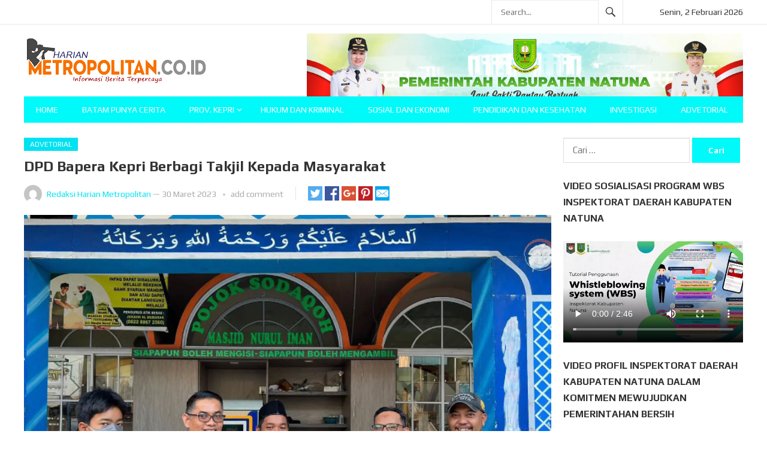

--- FILE ---
content_type: text/html; charset=UTF-8
request_url: https://harianmetropolitan.co.id/2023/03/30/dpd-bapera-kepri-berbagi-takjil-kepada-masyarakat/
body_size: 20949
content:
<!DOCTYPE html>
<html lang="id" prefix="og: http://ogp.me/ns# fb: http://ogp.me/ns/fb#">
<head>
<meta charset="UTF-8">
<meta name="viewport" content="width=device-width, initial-scale=1">
<meta http-equiv="X-UA-Compatible" content="IE=edge">
<meta name="HandheldFriendly" content="true">
<link rel="profile" href="http://gmpg.org/xfn/11">
<link rel="icon" type="image/png" href="https://harianmetropolitan.co.id/wp-content/uploads/2025/02/Screenshot-353.png" />
<title>DPD Bapera Kepri Berbagi Takjil Kepada Masyarakat &#8211; Harianmetropolitan.co.id</title>
<meta name='robots' content='max-image-preview:large' />
	<style>img:is([sizes="auto" i], [sizes^="auto," i]) { contain-intrinsic-size: 3000px 1500px }</style>
	<link rel='dns-prefetch' href='//fonts.googleapis.com' />
<link rel="alternate" type="application/rss+xml" title="Harianmetropolitan.co.id &raquo; Feed" href="https://harianmetropolitan.co.id/feed/" />
<link rel="alternate" type="application/rss+xml" title="Harianmetropolitan.co.id &raquo; Umpan Komentar" href="https://harianmetropolitan.co.id/comments/feed/" />
<link rel="alternate" type="application/rss+xml" title="Harianmetropolitan.co.id &raquo; DPD Bapera Kepri Berbagi Takjil Kepada Masyarakat Umpan Komentar" href="https://harianmetropolitan.co.id/2023/03/30/dpd-bapera-kepri-berbagi-takjil-kepada-masyarakat/feed/" />
<script type="text/javascript">
/* <![CDATA[ */
window._wpemojiSettings = {"baseUrl":"https:\/\/s.w.org\/images\/core\/emoji\/15.0.3\/72x72\/","ext":".png","svgUrl":"https:\/\/s.w.org\/images\/core\/emoji\/15.0.3\/svg\/","svgExt":".svg","source":{"concatemoji":"https:\/\/harianmetropolitan.co.id\/wp-includes\/js\/wp-emoji-release.min.js?ver=6.7.4"}};
/*! This file is auto-generated */
!function(i,n){var o,s,e;function c(e){try{var t={supportTests:e,timestamp:(new Date).valueOf()};sessionStorage.setItem(o,JSON.stringify(t))}catch(e){}}function p(e,t,n){e.clearRect(0,0,e.canvas.width,e.canvas.height),e.fillText(t,0,0);var t=new Uint32Array(e.getImageData(0,0,e.canvas.width,e.canvas.height).data),r=(e.clearRect(0,0,e.canvas.width,e.canvas.height),e.fillText(n,0,0),new Uint32Array(e.getImageData(0,0,e.canvas.width,e.canvas.height).data));return t.every(function(e,t){return e===r[t]})}function u(e,t,n){switch(t){case"flag":return n(e,"\ud83c\udff3\ufe0f\u200d\u26a7\ufe0f","\ud83c\udff3\ufe0f\u200b\u26a7\ufe0f")?!1:!n(e,"\ud83c\uddfa\ud83c\uddf3","\ud83c\uddfa\u200b\ud83c\uddf3")&&!n(e,"\ud83c\udff4\udb40\udc67\udb40\udc62\udb40\udc65\udb40\udc6e\udb40\udc67\udb40\udc7f","\ud83c\udff4\u200b\udb40\udc67\u200b\udb40\udc62\u200b\udb40\udc65\u200b\udb40\udc6e\u200b\udb40\udc67\u200b\udb40\udc7f");case"emoji":return!n(e,"\ud83d\udc26\u200d\u2b1b","\ud83d\udc26\u200b\u2b1b")}return!1}function f(e,t,n){var r="undefined"!=typeof WorkerGlobalScope&&self instanceof WorkerGlobalScope?new OffscreenCanvas(300,150):i.createElement("canvas"),a=r.getContext("2d",{willReadFrequently:!0}),o=(a.textBaseline="top",a.font="600 32px Arial",{});return e.forEach(function(e){o[e]=t(a,e,n)}),o}function t(e){var t=i.createElement("script");t.src=e,t.defer=!0,i.head.appendChild(t)}"undefined"!=typeof Promise&&(o="wpEmojiSettingsSupports",s=["flag","emoji"],n.supports={everything:!0,everythingExceptFlag:!0},e=new Promise(function(e){i.addEventListener("DOMContentLoaded",e,{once:!0})}),new Promise(function(t){var n=function(){try{var e=JSON.parse(sessionStorage.getItem(o));if("object"==typeof e&&"number"==typeof e.timestamp&&(new Date).valueOf()<e.timestamp+604800&&"object"==typeof e.supportTests)return e.supportTests}catch(e){}return null}();if(!n){if("undefined"!=typeof Worker&&"undefined"!=typeof OffscreenCanvas&&"undefined"!=typeof URL&&URL.createObjectURL&&"undefined"!=typeof Blob)try{var e="postMessage("+f.toString()+"("+[JSON.stringify(s),u.toString(),p.toString()].join(",")+"));",r=new Blob([e],{type:"text/javascript"}),a=new Worker(URL.createObjectURL(r),{name:"wpTestEmojiSupports"});return void(a.onmessage=function(e){c(n=e.data),a.terminate(),t(n)})}catch(e){}c(n=f(s,u,p))}t(n)}).then(function(e){for(var t in e)n.supports[t]=e[t],n.supports.everything=n.supports.everything&&n.supports[t],"flag"!==t&&(n.supports.everythingExceptFlag=n.supports.everythingExceptFlag&&n.supports[t]);n.supports.everythingExceptFlag=n.supports.everythingExceptFlag&&!n.supports.flag,n.DOMReady=!1,n.readyCallback=function(){n.DOMReady=!0}}).then(function(){return e}).then(function(){var e;n.supports.everything||(n.readyCallback(),(e=n.source||{}).concatemoji?t(e.concatemoji):e.wpemoji&&e.twemoji&&(t(e.twemoji),t(e.wpemoji)))}))}((window,document),window._wpemojiSettings);
/* ]]> */
</script>
<link rel='stylesheet' id='dashicons-css' href='https://harianmetropolitan.co.id/wp-includes/css/dashicons.min.css?ver=6.7.4' type='text/css' media='all' />
<link rel='stylesheet' id='post-views-counter-frontend-css' href='https://harianmetropolitan.co.id/wp-content/plugins/post-views-counter/css/frontend.min.css?ver=1.5.5' type='text/css' media='all' />
<link rel='stylesheet' id='menu-icons-extra-css' href='https://harianmetropolitan.co.id/wp-content/plugins/menu-icons/css/extra.min.css?ver=0.13.19' type='text/css' media='all' />
<style id='wp-emoji-styles-inline-css' type='text/css'>

	img.wp-smiley, img.emoji {
		display: inline !important;
		border: none !important;
		box-shadow: none !important;
		height: 1em !important;
		width: 1em !important;
		margin: 0 0.07em !important;
		vertical-align: -0.1em !important;
		background: none !important;
		padding: 0 !important;
	}
</style>
<link rel='stylesheet' id='wp-block-library-css' href='https://harianmetropolitan.co.id/wp-includes/css/dist/block-library/style.min.css?ver=6.7.4' type='text/css' media='all' />
<style id='classic-theme-styles-inline-css' type='text/css'>
/*! This file is auto-generated */
.wp-block-button__link{color:#fff;background-color:#32373c;border-radius:9999px;box-shadow:none;text-decoration:none;padding:calc(.667em + 2px) calc(1.333em + 2px);font-size:1.125em}.wp-block-file__button{background:#32373c;color:#fff;text-decoration:none}
</style>
<style id='global-styles-inline-css' type='text/css'>
:root{--wp--preset--aspect-ratio--square: 1;--wp--preset--aspect-ratio--4-3: 4/3;--wp--preset--aspect-ratio--3-4: 3/4;--wp--preset--aspect-ratio--3-2: 3/2;--wp--preset--aspect-ratio--2-3: 2/3;--wp--preset--aspect-ratio--16-9: 16/9;--wp--preset--aspect-ratio--9-16: 9/16;--wp--preset--color--black: #000000;--wp--preset--color--cyan-bluish-gray: #abb8c3;--wp--preset--color--white: #ffffff;--wp--preset--color--pale-pink: #f78da7;--wp--preset--color--vivid-red: #cf2e2e;--wp--preset--color--luminous-vivid-orange: #ff6900;--wp--preset--color--luminous-vivid-amber: #fcb900;--wp--preset--color--light-green-cyan: #7bdcb5;--wp--preset--color--vivid-green-cyan: #00d084;--wp--preset--color--pale-cyan-blue: #8ed1fc;--wp--preset--color--vivid-cyan-blue: #0693e3;--wp--preset--color--vivid-purple: #9b51e0;--wp--preset--gradient--vivid-cyan-blue-to-vivid-purple: linear-gradient(135deg,rgba(6,147,227,1) 0%,rgb(155,81,224) 100%);--wp--preset--gradient--light-green-cyan-to-vivid-green-cyan: linear-gradient(135deg,rgb(122,220,180) 0%,rgb(0,208,130) 100%);--wp--preset--gradient--luminous-vivid-amber-to-luminous-vivid-orange: linear-gradient(135deg,rgba(252,185,0,1) 0%,rgba(255,105,0,1) 100%);--wp--preset--gradient--luminous-vivid-orange-to-vivid-red: linear-gradient(135deg,rgba(255,105,0,1) 0%,rgb(207,46,46) 100%);--wp--preset--gradient--very-light-gray-to-cyan-bluish-gray: linear-gradient(135deg,rgb(238,238,238) 0%,rgb(169,184,195) 100%);--wp--preset--gradient--cool-to-warm-spectrum: linear-gradient(135deg,rgb(74,234,220) 0%,rgb(151,120,209) 20%,rgb(207,42,186) 40%,rgb(238,44,130) 60%,rgb(251,105,98) 80%,rgb(254,248,76) 100%);--wp--preset--gradient--blush-light-purple: linear-gradient(135deg,rgb(255,206,236) 0%,rgb(152,150,240) 100%);--wp--preset--gradient--blush-bordeaux: linear-gradient(135deg,rgb(254,205,165) 0%,rgb(254,45,45) 50%,rgb(107,0,62) 100%);--wp--preset--gradient--luminous-dusk: linear-gradient(135deg,rgb(255,203,112) 0%,rgb(199,81,192) 50%,rgb(65,88,208) 100%);--wp--preset--gradient--pale-ocean: linear-gradient(135deg,rgb(255,245,203) 0%,rgb(182,227,212) 50%,rgb(51,167,181) 100%);--wp--preset--gradient--electric-grass: linear-gradient(135deg,rgb(202,248,128) 0%,rgb(113,206,126) 100%);--wp--preset--gradient--midnight: linear-gradient(135deg,rgb(2,3,129) 0%,rgb(40,116,252) 100%);--wp--preset--font-size--small: 13px;--wp--preset--font-size--medium: 20px;--wp--preset--font-size--large: 36px;--wp--preset--font-size--x-large: 42px;--wp--preset--spacing--20: 0.44rem;--wp--preset--spacing--30: 0.67rem;--wp--preset--spacing--40: 1rem;--wp--preset--spacing--50: 1.5rem;--wp--preset--spacing--60: 2.25rem;--wp--preset--spacing--70: 3.38rem;--wp--preset--spacing--80: 5.06rem;--wp--preset--shadow--natural: 6px 6px 9px rgba(0, 0, 0, 0.2);--wp--preset--shadow--deep: 12px 12px 50px rgba(0, 0, 0, 0.4);--wp--preset--shadow--sharp: 6px 6px 0px rgba(0, 0, 0, 0.2);--wp--preset--shadow--outlined: 6px 6px 0px -3px rgba(255, 255, 255, 1), 6px 6px rgba(0, 0, 0, 1);--wp--preset--shadow--crisp: 6px 6px 0px rgba(0, 0, 0, 1);}:where(.is-layout-flex){gap: 0.5em;}:where(.is-layout-grid){gap: 0.5em;}body .is-layout-flex{display: flex;}.is-layout-flex{flex-wrap: wrap;align-items: center;}.is-layout-flex > :is(*, div){margin: 0;}body .is-layout-grid{display: grid;}.is-layout-grid > :is(*, div){margin: 0;}:where(.wp-block-columns.is-layout-flex){gap: 2em;}:where(.wp-block-columns.is-layout-grid){gap: 2em;}:where(.wp-block-post-template.is-layout-flex){gap: 1.25em;}:where(.wp-block-post-template.is-layout-grid){gap: 1.25em;}.has-black-color{color: var(--wp--preset--color--black) !important;}.has-cyan-bluish-gray-color{color: var(--wp--preset--color--cyan-bluish-gray) !important;}.has-white-color{color: var(--wp--preset--color--white) !important;}.has-pale-pink-color{color: var(--wp--preset--color--pale-pink) !important;}.has-vivid-red-color{color: var(--wp--preset--color--vivid-red) !important;}.has-luminous-vivid-orange-color{color: var(--wp--preset--color--luminous-vivid-orange) !important;}.has-luminous-vivid-amber-color{color: var(--wp--preset--color--luminous-vivid-amber) !important;}.has-light-green-cyan-color{color: var(--wp--preset--color--light-green-cyan) !important;}.has-vivid-green-cyan-color{color: var(--wp--preset--color--vivid-green-cyan) !important;}.has-pale-cyan-blue-color{color: var(--wp--preset--color--pale-cyan-blue) !important;}.has-vivid-cyan-blue-color{color: var(--wp--preset--color--vivid-cyan-blue) !important;}.has-vivid-purple-color{color: var(--wp--preset--color--vivid-purple) !important;}.has-black-background-color{background-color: var(--wp--preset--color--black) !important;}.has-cyan-bluish-gray-background-color{background-color: var(--wp--preset--color--cyan-bluish-gray) !important;}.has-white-background-color{background-color: var(--wp--preset--color--white) !important;}.has-pale-pink-background-color{background-color: var(--wp--preset--color--pale-pink) !important;}.has-vivid-red-background-color{background-color: var(--wp--preset--color--vivid-red) !important;}.has-luminous-vivid-orange-background-color{background-color: var(--wp--preset--color--luminous-vivid-orange) !important;}.has-luminous-vivid-amber-background-color{background-color: var(--wp--preset--color--luminous-vivid-amber) !important;}.has-light-green-cyan-background-color{background-color: var(--wp--preset--color--light-green-cyan) !important;}.has-vivid-green-cyan-background-color{background-color: var(--wp--preset--color--vivid-green-cyan) !important;}.has-pale-cyan-blue-background-color{background-color: var(--wp--preset--color--pale-cyan-blue) !important;}.has-vivid-cyan-blue-background-color{background-color: var(--wp--preset--color--vivid-cyan-blue) !important;}.has-vivid-purple-background-color{background-color: var(--wp--preset--color--vivid-purple) !important;}.has-black-border-color{border-color: var(--wp--preset--color--black) !important;}.has-cyan-bluish-gray-border-color{border-color: var(--wp--preset--color--cyan-bluish-gray) !important;}.has-white-border-color{border-color: var(--wp--preset--color--white) !important;}.has-pale-pink-border-color{border-color: var(--wp--preset--color--pale-pink) !important;}.has-vivid-red-border-color{border-color: var(--wp--preset--color--vivid-red) !important;}.has-luminous-vivid-orange-border-color{border-color: var(--wp--preset--color--luminous-vivid-orange) !important;}.has-luminous-vivid-amber-border-color{border-color: var(--wp--preset--color--luminous-vivid-amber) !important;}.has-light-green-cyan-border-color{border-color: var(--wp--preset--color--light-green-cyan) !important;}.has-vivid-green-cyan-border-color{border-color: var(--wp--preset--color--vivid-green-cyan) !important;}.has-pale-cyan-blue-border-color{border-color: var(--wp--preset--color--pale-cyan-blue) !important;}.has-vivid-cyan-blue-border-color{border-color: var(--wp--preset--color--vivid-cyan-blue) !important;}.has-vivid-purple-border-color{border-color: var(--wp--preset--color--vivid-purple) !important;}.has-vivid-cyan-blue-to-vivid-purple-gradient-background{background: var(--wp--preset--gradient--vivid-cyan-blue-to-vivid-purple) !important;}.has-light-green-cyan-to-vivid-green-cyan-gradient-background{background: var(--wp--preset--gradient--light-green-cyan-to-vivid-green-cyan) !important;}.has-luminous-vivid-amber-to-luminous-vivid-orange-gradient-background{background: var(--wp--preset--gradient--luminous-vivid-amber-to-luminous-vivid-orange) !important;}.has-luminous-vivid-orange-to-vivid-red-gradient-background{background: var(--wp--preset--gradient--luminous-vivid-orange-to-vivid-red) !important;}.has-very-light-gray-to-cyan-bluish-gray-gradient-background{background: var(--wp--preset--gradient--very-light-gray-to-cyan-bluish-gray) !important;}.has-cool-to-warm-spectrum-gradient-background{background: var(--wp--preset--gradient--cool-to-warm-spectrum) !important;}.has-blush-light-purple-gradient-background{background: var(--wp--preset--gradient--blush-light-purple) !important;}.has-blush-bordeaux-gradient-background{background: var(--wp--preset--gradient--blush-bordeaux) !important;}.has-luminous-dusk-gradient-background{background: var(--wp--preset--gradient--luminous-dusk) !important;}.has-pale-ocean-gradient-background{background: var(--wp--preset--gradient--pale-ocean) !important;}.has-electric-grass-gradient-background{background: var(--wp--preset--gradient--electric-grass) !important;}.has-midnight-gradient-background{background: var(--wp--preset--gradient--midnight) !important;}.has-small-font-size{font-size: var(--wp--preset--font-size--small) !important;}.has-medium-font-size{font-size: var(--wp--preset--font-size--medium) !important;}.has-large-font-size{font-size: var(--wp--preset--font-size--large) !important;}.has-x-large-font-size{font-size: var(--wp--preset--font-size--x-large) !important;}
:where(.wp-block-post-template.is-layout-flex){gap: 1.25em;}:where(.wp-block-post-template.is-layout-grid){gap: 1.25em;}
:where(.wp-block-columns.is-layout-flex){gap: 2em;}:where(.wp-block-columns.is-layout-grid){gap: 2em;}
:root :where(.wp-block-pullquote){font-size: 1.5em;line-height: 1.6;}
</style>
<link rel='stylesheet' id='contact-form-7-css' href='https://harianmetropolitan.co.id/wp-content/plugins/contact-form-7/includes/css/styles.css?ver=6.1.2' type='text/css' media='all' />
<link crossorigin="anonymous" rel='stylesheet' id='demo_fonts-css' href='//fonts.googleapis.com/css?family=Play%3Aregular%2C700%26subset%3Dlatin%2C' type='text/css' media='screen' />
<link rel='stylesheet' id='newsnow_pro-style-css' href='https://harianmetropolitan.co.id/wp-content/themes/newsnow-pro/style.css?ver=20170621' type='text/css' media='all' />
<link rel='stylesheet' id='genericons-style-css' href='https://harianmetropolitan.co.id/wp-content/themes/newsnow-pro/genericons/genericons.css?ver=6.7.4' type='text/css' media='all' />
<link rel='stylesheet' id='responsive-style-css' href='https://harianmetropolitan.co.id/wp-content/themes/newsnow-pro/responsive.css?ver=20161209' type='text/css' media='all' />
<link rel='stylesheet' id='heateor_sss_frontend_css-css' href='https://harianmetropolitan.co.id/wp-content/plugins/sassy-social-share/public/css/sassy-social-share-public.css?ver=3.3.79' type='text/css' media='all' />
<style id='heateor_sss_frontend_css-inline-css' type='text/css'>
.heateor_sss_button_instagram span.heateor_sss_svg,a.heateor_sss_instagram span.heateor_sss_svg{background:radial-gradient(circle at 30% 107%,#fdf497 0,#fdf497 5%,#fd5949 45%,#d6249f 60%,#285aeb 90%)}.heateor_sss_horizontal_sharing .heateor_sss_svg,.heateor_sss_standard_follow_icons_container .heateor_sss_svg{color:#fff;border-width:0px;border-style:solid;border-color:transparent}.heateor_sss_horizontal_sharing .heateorSssTCBackground{color:#666}.heateor_sss_horizontal_sharing span.heateor_sss_svg:hover,.heateor_sss_standard_follow_icons_container span.heateor_sss_svg:hover{border-color:transparent;}.heateor_sss_vertical_sharing span.heateor_sss_svg,.heateor_sss_floating_follow_icons_container span.heateor_sss_svg{color:#fff;border-width:0px;border-style:solid;border-color:transparent;}.heateor_sss_vertical_sharing .heateorSssTCBackground{color:#666;}.heateor_sss_vertical_sharing span.heateor_sss_svg:hover,.heateor_sss_floating_follow_icons_container span.heateor_sss_svg:hover{border-color:transparent;}@media screen and (max-width:783px) {.heateor_sss_vertical_sharing{display:none!important}}
</style>
<link rel='stylesheet' id='disabled-source-and-content-protection-css-css' href='https://harianmetropolitan.co.id/wp-content/plugins/disabled-source-disabled-right-click-and-content-protection/includes/assets/css/style.css?ver=1.0.0' type='text/css' media='all' />
<script type="text/javascript" src="https://harianmetropolitan.co.id/wp-includes/js/jquery/jquery.min.js?ver=3.7.1" id="jquery-core-js"></script>
<script type="text/javascript" src="https://harianmetropolitan.co.id/wp-includes/js/jquery/jquery-migrate.min.js?ver=3.4.1" id="jquery-migrate-js"></script>
<link rel="https://api.w.org/" href="https://harianmetropolitan.co.id/wp-json/" /><link rel="alternate" title="JSON" type="application/json" href="https://harianmetropolitan.co.id/wp-json/wp/v2/posts/40118" /><link rel="EditURI" type="application/rsd+xml" title="RSD" href="https://harianmetropolitan.co.id/xmlrpc.php?rsd" />
<meta name="generator" content="WordPress 6.7.4" />
<link rel="canonical" href="https://harianmetropolitan.co.id/2023/03/30/dpd-bapera-kepri-berbagi-takjil-kepada-masyarakat/" />
<link rel='shortlink' href='https://harianmetropolitan.co.id/?p=40118' />
<link rel="alternate" title="oEmbed (JSON)" type="application/json+oembed" href="https://harianmetropolitan.co.id/wp-json/oembed/1.0/embed?url=https%3A%2F%2Fharianmetropolitan.co.id%2F2023%2F03%2F30%2Fdpd-bapera-kepri-berbagi-takjil-kepada-masyarakat%2F" />
<link rel="alternate" title="oEmbed (XML)" type="text/xml+oembed" href="https://harianmetropolitan.co.id/wp-json/oembed/1.0/embed?url=https%3A%2F%2Fharianmetropolitan.co.id%2F2023%2F03%2F30%2Fdpd-bapera-kepri-berbagi-takjil-kepada-masyarakat%2F&#038;format=xml" />
<style>
		.notifyjs-bootstrap-base {
			background-color: #F2DEDE !important;
			border-color: #F2DEDE!important;
			color: #B94A48!important;
		}
		</style><link rel="pingback" href="https://harianmetropolitan.co.id/xmlrpc.php"><link rel="amphtml" href="https://harianmetropolitan.co.id/2023/03/30/dpd-bapera-kepri-berbagi-takjil-kepada-masyarakat/?amp=1">
<!-- Begin Custom CSS -->
<style type="text/css" id="demo-custom-css">
.primary{color:#00e2f2;font-family:"Play","Helvetica Neue",sans-serif;}.secondary{color:#00f9f9;font-family:"Play","Helvetica Neue",sans-serif;}
</style>
<!-- End Custom CSS -->
		<style type="text/css" id="wp-custom-css">
			@media only screen and (min-width: 768px) {
  .single h1.entry-title, 
  .page h1.entry-title {
    font-size: 24px;
  }
  .page-title {
    font-size: 24px;
  }
}

#latest-content img {
  width: 60px;
  float:left;
  margin-right: 10px;
}
#featured-content .featured-slide .entry-date {
	color: #fff;
	padding-left:  20px;
}
#featured-content .featured-square  .entry-date,
#latest-content .entry-date {
	color: #aaa;
	font-size: 14px;
}
.header-date {
	float: right;
	font-size: 14px;
	line-height: 40px;
}

.header-search {
	margin-right: 200px;
}		</style>
		
<!-- START - Open Graph and Twitter Card Tags 3.3.5 -->
 <!-- Facebook Open Graph -->
  <meta property="og:locale" content="id_ID"/>
  <meta property="og:site_name" content="Harianmetropolitan.co.id"/>
  <meta property="og:title" content="DPD Bapera Kepri Berbagi Takjil Kepada Masyarakat"/>
  <meta property="og:url" content="https://harianmetropolitan.co.id/2023/03/30/dpd-bapera-kepri-berbagi-takjil-kepada-masyarakat/"/>
  <meta property="og:type" content="article"/>
  <meta property="og:description" content="Tanjungpinang, (harianmetropolitan.co.id) - Barisan Pemuda Nusantara (Bapera) Kepulauan Riau membagikan takjil atau makanan berbuka puasa gratis kepada masyarakat yang menjalan ibadah puasa. Pembagian takjil dipimpin langsung oleh Ketua DPD Bapera Kepulauan Riau Jhon A. Barus dan Sekretaris DPD Bape"/>
  <meta property="og:image" content="https://harianmetropolitan.co.id/wp-content/uploads/2023/03/Screenshot_20230330-125659.png"/>
  <meta property="og:image:url" content="https://harianmetropolitan.co.id/wp-content/uploads/2023/03/Screenshot_20230330-125659.png"/>
  <meta property="og:image:secure_url" content="https://harianmetropolitan.co.id/wp-content/uploads/2023/03/Screenshot_20230330-125659.png"/>
  <meta property="article:published_time" content="2023-03-30T13:06:18+07:00"/>
  <meta property="article:modified_time" content="2023-03-30T13:06:18+07:00" />
  <meta property="og:updated_time" content="2023-03-30T13:06:18+07:00" />
  <meta property="article:section" content="Advetorial"/>
  <meta property="article:section" content="Sosial dan Ekonomi"/>
  <meta property="article:section" content="Tanjungpinang"/>
 <!-- Google+ / Schema.org -->
  <meta itemprop="name" content="DPD Bapera Kepri Berbagi Takjil Kepada Masyarakat"/>
  <meta itemprop="headline" content="DPD Bapera Kepri Berbagi Takjil Kepada Masyarakat"/>
  <meta itemprop="description" content="Tanjungpinang, (harianmetropolitan.co.id) - Barisan Pemuda Nusantara (Bapera) Kepulauan Riau membagikan takjil atau makanan berbuka puasa gratis kepada masyarakat yang menjalan ibadah puasa. Pembagian takjil dipimpin langsung oleh Ketua DPD Bapera Kepulauan Riau Jhon A. Barus dan Sekretaris DPD Bape"/>
  <meta itemprop="image" content="https://harianmetropolitan.co.id/wp-content/uploads/2023/03/Screenshot_20230330-125659.png"/>
  <meta itemprop="datePublished" content="2023-03-30"/>
  <meta itemprop="dateModified" content="2023-03-30T13:06:18+07:00" />
  <meta itemprop="author" content="Redaksi Harian Metropolitan"/>
  <!--<meta itemprop="publisher" content="Harianmetropolitan.co.id"/>--> <!-- To solve: The attribute publisher.itemtype has an invalid value -->
 <!-- Twitter Cards -->
  <meta name="twitter:title" content="DPD Bapera Kepri Berbagi Takjil Kepada Masyarakat"/>
  <meta name="twitter:url" content="https://harianmetropolitan.co.id/2023/03/30/dpd-bapera-kepri-berbagi-takjil-kepada-masyarakat/"/>
  <meta name="twitter:description" content="Tanjungpinang, (harianmetropolitan.co.id) - Barisan Pemuda Nusantara (Bapera) Kepulauan Riau membagikan takjil atau makanan berbuka puasa gratis kepada masyarakat yang menjalan ibadah puasa. Pembagian takjil dipimpin langsung oleh Ketua DPD Bapera Kepulauan Riau Jhon A. Barus dan Sekretaris DPD Bape"/>
  <meta name="twitter:image" content="https://harianmetropolitan.co.id/wp-content/uploads/2023/03/Screenshot_20230330-125659.png"/>
  <meta name="twitter:card" content="summary_large_image"/>
 <!-- SEO -->
 <!-- Misc. tags -->
 <!-- is_singular -->
<!-- END - Open Graph and Twitter Card Tags 3.3.5 -->
	

<style type="text/css" media="all">
	body,
	.breadcrumbs h3,
	.section-header h3,
	label,
	input,
	input[type="text"],
	input[type="email"],
	input[type="url"],
	input[type="search"],
	input[type="password"],
	textarea,
	button,
	.btn,
	input[type="submit"],
	input[type="reset"],
	input[type="button"],
	table,
	.sidebar .widget_ad .widget-title,
	.site-footer .widget_ad .widget-title {
		font-family: "Play", "Helvetica Neue", Helvetica, Arial, sans-serif;
	}
	h1,h2,h3,h4,h5,h6 {
		font-family: "Play", "Helvetica Neue", Helvetica, Arial, sans-serif;
	}
	a,
	a:visited,
	.sf-menu ul li li a:hover,
	.sf-menu li.sfHover li a:hover,
	#primary-menu li a:hover,
	#primary-menu li.current-menu-item a,
	#primary-menu li li a:hover,
	#primary-menu li li.current-menu-item a:hover,
	#secondary-menu li li a:hover,
	.entry-meta a,
	.edit-link a,
	.comment-reply-title small a:hover,
	.entry-content a,
	.entry-content a:visited,
	.page-content a,
	.page-content a:visited,
	.pagination .page-numbers.current,
	#latest-content h3,
	.content-block .section-heading h3 a,
	.content-block .section-heading h3 a:visited,
	.header-search .search-submit:hover {
		color: #00e2f2;
	}	
	a:hover,
	.site-title a:hover,
	.mobile-menu ul li a:hover,
	.pagination .page-numbers:hover,	
	.sidebar .widget a:hover,
	.site-footer .widget a:hover,
	.sidebar .widget ul li a:hover,
	.site-footer .widget ul li a:hover,
	.entry-related .hentry .entry-title a:hover,
	.author-box .author-name span a:hover,
	.entry-tags .tag-links a:hover:before,
	.widget_tag_cloud .tagcloud a:hover:before,
	.entry-content a:hover,
	.page-content a:hover,
	.content-block .section-heading h3 a:hover,
	.content-block .section-heading .section-more-link a:hover,
	.entry-meta .entry-comment a:hover,
	.entry-title a:hover,
	.page-content ul li:before,
	.entry-content ul li:before {
		color: #ff0000;
	}
	.mobile-menu-icon .menu-icon-close,
	.mobile-menu-icon .menu-icon-open,
	.widget_newsletter form input[type="submit"],
	.widget_newsletter form input[type="button"],
	.widget_newsletter form button,
	.more-button a,
	.more-button a:hover,
	.entry-header .entry-category-icon a,
	#secondary-menu li.current-menu-item a,
	#secondary-menu li.sfHover a,
	#secondary-menu li a:hover {
		background-color: #00e2f2;
	}
	#secondary-bar,
	button,
	.btn,
	input[type="submit"],
	input[type="reset"],
	input[type="button"],
	button:hover,
	.btn:hover,
	input[type="reset"]:hover,
	input[type="submit"]:hover,
	input[type="button"]:hover {
		background-color: #00f9f9;
	}
</style>
</head>

<body class="post-template-default single single-post postid-40118 single-format-standard group-blog">

<div id="page" class="site">

	<header id="masthead" class="site-header clear">

		<div id="primary-bar">

			<div class="container">
			<div class="header-date">
	Senin, 2 Februari 2026</div>
			<nav id="primary-nav" class="main-navigation">

				
			</nav><!-- #primary-nav -->	
            
			
				<div class="header-search">
					<form id="searchform" method="get" action="https://harianmetropolitan.co.id/">
						<input type="search" name="s" class="search-input" placeholder="Search..." autocomplete="off">
						<button type="submit" class="search-submit"><span class="genericon genericon-search"></span></button>		
					</form>
				
				</div><!-- .header-search -->
				
						</div><!-- .container -->
            
		</div><!-- #primary-bar -->	

		<div class="site-start clear">

			<div class="container">

			<div class="site-branding">

								
				<div id="logo">
					<span class="helper"></span>
					<a href="https://harianmetropolitan.co.id/" rel="home">
						<img src="https://harianmetropolitan.co.id/wp-content/uploads/2025/02/Screenshot-353.png" alt=""/>
					</a>
				</div><!-- #logo -->

				
			</div><!-- .site-branding -->

			<div id="happythemes-ad-137" class="header-ad widget_ad ad-widget"><div class="adwidget"><img src="https://harianmetropolitan.co.id/wp-content/uploads/2025/03/20240220-headerweb.webp"></div></div>
			<span class="mobile-menu-icon">
				<span class="menu-icon-open">Menu</span>
				<span class="menu-icon-close"><span class="genericon genericon-close"></span></span>		
			</span>	
			
			</div><!-- .container -->

		</div><!-- .site-start -->

		<div id="secondary-bar" class="container clear">

			<div class="container">

			<nav id="secondary-nav" class="secondary-navigation">

				<div class="menu-atas-container"><ul id="secondary-menu" class="sf-menu"><li id="menu-item-30038" class="menu-item menu-item-type-custom menu-item-object-custom menu-item-home menu-item-30038"><a href="https://harianmetropolitan.co.id/">Home</a></li>
<li id="menu-item-30020" class="menu-item menu-item-type-taxonomy menu-item-object-category menu-item-30020"><a href="https://harianmetropolitan.co.id/category/nasional/">BATAM PUNYA CERITA</a></li>
<li id="menu-item-30013" class="menu-item menu-item-type-taxonomy menu-item-object-category current-post-ancestor menu-item-has-children menu-item-30013"><a href="https://harianmetropolitan.co.id/category/daerah-kepulauan-riau/">Prov. Kepri</a>
<ul class="sub-menu">
	<li id="menu-item-30014" class="menu-item menu-item-type-taxonomy menu-item-object-category menu-item-30014"><a href="https://harianmetropolitan.co.id/category/daerah-kepulauan-riau/natuna/">Natuna</a></li>
	<li id="menu-item-30015" class="menu-item menu-item-type-taxonomy menu-item-object-category menu-item-30015"><a href="https://harianmetropolitan.co.id/category/daerah-kepulauan-riau/anambas/">Batam</a></li>
	<li id="menu-item-30016" class="menu-item menu-item-type-taxonomy menu-item-object-category current-post-ancestor current-menu-parent current-post-parent menu-item-30016"><a href="https://harianmetropolitan.co.id/category/daerah-kepulauan-riau/tanjungpinang/">Tanjungpinang</a></li>
	<li id="menu-item-32006" class="menu-item menu-item-type-taxonomy menu-item-object-category menu-item-32006"><a href="https://harianmetropolitan.co.id/category/daerah-kepulauan-riau/lingga/">Lingga</a></li>
</ul>
</li>
<li id="menu-item-30022" class="menu-item menu-item-type-taxonomy menu-item-object-category menu-item-30022"><a href="https://harianmetropolitan.co.id/category/hukum-dan-kriminal/">Hukum dan Kriminal</a></li>
<li id="menu-item-30023" class="menu-item menu-item-type-taxonomy menu-item-object-category current-post-ancestor current-menu-parent current-post-parent menu-item-30023"><a href="https://harianmetropolitan.co.id/category/sosial-dan-ekonomi/">Sosial dan Ekonomi</a></li>
<li id="menu-item-30053" class="menu-item menu-item-type-taxonomy menu-item-object-category menu-item-30053"><a href="https://harianmetropolitan.co.id/category/pendidikan-dan-kesehatan/">Pendidikan dan Kesehatan</a></li>
<li id="menu-item-30024" class="menu-item menu-item-type-taxonomy menu-item-object-category menu-item-30024"><a href="https://harianmetropolitan.co.id/category/daerah-kepulauan-riau/investigasi/">Investigasi</a></li>
<li id="menu-item-30055" class="menu-item menu-item-type-taxonomy menu-item-object-category current-post-ancestor current-menu-parent current-post-parent menu-item-30055"><a href="https://harianmetropolitan.co.id/category/adventorial/">Advetorial</a></li>
</ul></div>
			</nav><!-- #secondary-nav -->

			</div><!-- .container -->				

		</div><!-- .secondary-bar -->

		<div class="mobile-menu clear">

			<div class="container">

			<div class="menu-left"><h3>Pages</h3></div><div class="menu-right"><h3>Categories</h3><div class="menu-atas-container"><ul id="secondary-mobile-menu" class=""><li class="menu-item menu-item-type-custom menu-item-object-custom menu-item-home menu-item-30038"><a href="https://harianmetropolitan.co.id/">Home</a></li>
<li class="menu-item menu-item-type-taxonomy menu-item-object-category menu-item-30020"><a href="https://harianmetropolitan.co.id/category/nasional/">BATAM PUNYA CERITA</a></li>
<li class="menu-item menu-item-type-taxonomy menu-item-object-category current-post-ancestor menu-item-30013"><a href="https://harianmetropolitan.co.id/category/daerah-kepulauan-riau/">Prov. Kepri</a></li>
<li class="menu-item menu-item-type-taxonomy menu-item-object-category menu-item-30022"><a href="https://harianmetropolitan.co.id/category/hukum-dan-kriminal/">Hukum dan Kriminal</a></li>
<li class="menu-item menu-item-type-taxonomy menu-item-object-category current-post-ancestor current-menu-parent current-post-parent menu-item-30023"><a href="https://harianmetropolitan.co.id/category/sosial-dan-ekonomi/">Sosial dan Ekonomi</a></li>
<li class="menu-item menu-item-type-taxonomy menu-item-object-category menu-item-30053"><a href="https://harianmetropolitan.co.id/category/pendidikan-dan-kesehatan/">Pendidikan dan Kesehatan</a></li>
<li class="menu-item menu-item-type-taxonomy menu-item-object-category menu-item-30024"><a href="https://harianmetropolitan.co.id/category/daerah-kepulauan-riau/investigasi/">Investigasi</a></li>
<li class="menu-item menu-item-type-taxonomy menu-item-object-category current-post-ancestor current-menu-parent current-post-parent menu-item-30055"><a href="https://harianmetropolitan.co.id/category/adventorial/">Advetorial</a></li>
</ul></div></div>
			</div><!-- .container -->

		</div><!-- .mobile-menu -->	

					
			<span class="search-icon">
				<span class="genericon genericon-search"></span>
				<span class="genericon genericon-close"></span>			
			</span>

								

	</header><!-- #masthead -->

	<div id="content" class="site-content container clear">

	<div id="primary" class="content-area">

		<main id="main" class="site-main" >

		
<article id="post-40118" class="post-40118 post type-post status-publish format-standard has-post-thumbnail hentry category-adventorial category-sosial-dan-ekonomi category-tanjungpinang">
	<header class="entry-header clear">
	
		<div class="entry-category-icon"><a href="https://harianmetropolitan.co.id/category/adventorial/" title="View all posts in Advetorial" >Advetorial</a> </div>

		<h1 class="entry-title">DPD Bapera Kepri Berbagi Takjil Kepada Masyarakat</h1>
		<div class="entry-meta clear">

	<span class="entry-author"><a href="https://harianmetropolitan.co.id/author/admin/"><img alt='' src='https://secure.gravatar.com/avatar/0d7c28f177e2f3240907a128be8d0368?s=48&#038;d=mm&#038;r=g' srcset='https://secure.gravatar.com/avatar/0d7c28f177e2f3240907a128be8d0368?s=96&#038;d=mm&#038;r=g 2x' class='avatar avatar-48 photo' height='48' width='48' decoding='async'/></a> <a href="https://harianmetropolitan.co.id/author/admin/" title="Pos-pos oleh Redaksi Harian Metropolitan" rel="author">Redaksi Harian Metropolitan</a> &#8212; </span> 
	<span class="entry-date">30 Maret 2023</span>

	<span class='entry-comment'><a href="https://harianmetropolitan.co.id/2023/03/30/dpd-bapera-kepri-berbagi-takjil-kepada-masyarakat/#respond" class="comments-link" >add comment</a></span>
	
</div><!-- .entry-meta -->
		
		<div class="social-share-icons">

	<a href="https://twitter.com/intent/tweet?text=DPD+Bapera+Kepri+Berbagi+Takjil+Kepada+Masyarakat&amp;url=https%3A%2F%2Fharianmetropolitan.co.id%2F2023%2F03%2F30%2Fdpd-bapera-kepri-berbagi-takjil-kepada-masyarakat%2F" target="_blank"><img src="https://harianmetropolitan.co.id/wp-content/themes/newsnow-pro/assets/img/icon-twitter-square.png" alt=""/></a>

	<a href="https://www.facebook.com/sharer/sharer.php?u=https%3A%2F%2Fharianmetropolitan.co.id%2F2023%2F03%2F30%2Fdpd-bapera-kepri-berbagi-takjil-kepada-masyarakat%2F" target="_blank"><img src="https://harianmetropolitan.co.id/wp-content/themes/newsnow-pro/assets/img/icon-facebook-square.png" alt=""/></a>

	<a href="https://plus.google.com/share?url=https%3A%2F%2Fharianmetropolitan.co.id%2F2023%2F03%2F30%2Fdpd-bapera-kepri-berbagi-takjil-kepada-masyarakat%2F" target="_blank"><img src="https://harianmetropolitan.co.id/wp-content/themes/newsnow-pro/assets/img/icon-google-plus-square.png" alt=""/></a>

	<a href="https://pinterest.com/pin/create/button/?url=https%3A%2F%2Fharianmetropolitan.co.id%2F2023%2F03%2F30%2Fdpd-bapera-kepri-berbagi-takjil-kepada-masyarakat%2F&amp;media=https%3A%2F%2Fharianmetropolitan.co.id%2Fwp-content%2Fuploads%2F2023%2F03%2FScreenshot_20230330-125659.png" target="_blank"><img src="https://harianmetropolitan.co.id/wp-content/themes/newsnow-pro/assets/img/icon-pinterest-square.png" alt=""/></a>

	<a href="mailto:?subject=DPD%20Bapera%20Kepri%20Berbagi%20Takjil%20Kepada%20Masyarakat&body=https://harianmetropolitan.co.id/2023/03/30/dpd-bapera-kepri-berbagi-takjil-kepada-masyarakat/" target="_blank"><img src="https://harianmetropolitan.co.id/wp-content/themes/newsnow-pro/assets/img/icon-mail-square.png" alt=""/></a>

</div>
	</header><!-- .entry-header -->

	<div class="entry-content">
		<figure class="wp-caption fsmcfi-fig featured"><img width="719" height="528" src="https://harianmetropolitan.co.id/wp-content/uploads/2023/03/Screenshot_20230330-125659-719x528.png" class="attachment-single_thumb size-single_thumb wp-post-image" alt="" decoding="async" fetchpriority="high" /><figcaption  class="wp-caption-text">Foto: Penyerahan takjil oleh sekretaris bapera kepri, Dr. Madsihit., ST., M.H dan ketua bapera Kepri Jhon A. Barus S.E., M.Ak. Ist.</figcaption></figure>	
		<p>Tanjungpinang, (harianmetropolitan.co.id) &#8211; Barisan Pemuda Nusantara (Bapera) Kepulauan Riau membagikan takjil atau makanan berbuka puasa gratis kepada masyarakat yang menjalan ibadah puasa. Pembagian takjil dipimpin langsung oleh Ketua DPD Bapera Kepulauan Riau Jhon A. Barus dan Sekretaris DPD Bapera Kepulauan Riau Madsihit.</p>
<p>Ketua DPD Bapera Kepri Jhon A. Barus mengatakan, kegiatan ini merupakan salah satu bentuk nyata menyatu dan menyapa masyarakat.</p>
<p><img decoding="async" class="alignnone size-full wp-image-40121" src="https://harianmetropolitan.co.id/wp-content/uploads/2023/03/Screenshot_20230330-125713.png" alt="" width="719" height="576" /></p>
<p>&#8220;Bapera senantiasa hadir di tengah-tengah masyarakat serta mendukung program pemerintah pusat dan khususnya pemerintah daerah di Provinsi Kepulauan Riau. Untuk kedepannya DPD Bapera Kepri akan mengadakan bakti sosial donor darah dan pembagian sembako. Mohon dukungan dan doa agar Bapera dapat diterima dan berdampingan dengan masyarakat,&#8221; ucapnya,<br />
Rabu (29/03/2023).</p>
<p>&nbsp;</p>
<p>Sementara itu, Sekretaris Bapera Kepri Madsihit mengatakan, program ini senantiasa berbagi kebahagian bersama masyarakat dengan mendatangi sasaran yang sudah ditentukan oleh Pengurus DPD Bapera Kepulauan Riau.</p>
<p><img loading="lazy" decoding="async" class="alignnone size-full wp-image-40122" src="https://harianmetropolitan.co.id/wp-content/uploads/2023/03/Screenshot_20230330-125625.png" alt="" width="719" height="725" srcset="https://harianmetropolitan.co.id/wp-content/uploads/2023/03/Screenshot_20230330-125625.png 719w, https://harianmetropolitan.co.id/wp-content/uploads/2023/03/Screenshot_20230330-125625-150x150.png 150w, https://harianmetropolitan.co.id/wp-content/uploads/2023/03/Screenshot_20230330-125625-50x50.png 50w" sizes="auto, (max-width: 719px) 100vw, 719px" /></p>
<p>&#8220;Saat ini kami membagikan takjil pada 8 titik yaitu Masjid Hajar Aswad Lantamal IV Batu Hitam, Masjid Al Marhamah depan Polresta Tanjungpinang, Masjid Al Mujahid (depan Kampus STIE) Masjid Nurul Iman, Masjid AT-Taqwa Kauman Muhammadiyah, Masjid Zulfirdaus Bintan Center,  Masjid Al-Uswah Bt. 10 dan Masjid Jami&#8217; Mifatul Falah&#8221; sebut Madsihit mewakili DPD Bapera Kepulauan Riau.</p>
<p><img loading="lazy" decoding="async" class="alignnone size-full wp-image-40120" src="https://harianmetropolitan.co.id/wp-content/uploads/2023/03/Screenshot_20230330-125641.png" alt="" width="719" height="546" srcset="https://harianmetropolitan.co.id/wp-content/uploads/2023/03/Screenshot_20230330-125641.png 719w, https://harianmetropolitan.co.id/wp-content/uploads/2023/03/Screenshot_20230330-125641-100x75.png 100w, https://harianmetropolitan.co.id/wp-content/uploads/2023/03/Screenshot_20230330-125641-250x190.png 250w" sizes="auto, (max-width: 719px) 100vw, 719px" /></p>
<p>Masyarakat dan Jamaah juga sangat antusias menerima takjil yang dihantarkan DPD Bapera Kepri, semoga masyarakat yang lain juga dapat menjalankan mengambil bagian selama Ramadhan 1444 Hijriah. (***/Doni).</p>
<div class="post-views content-post post-40118 entry-meta load-static">
				<span class="post-views-icon dashicons dashicons-chart-bar"></span> <span class="post-views-label">dibaca:</span> <span class="post-views-count">471</span>
			</div><div class='heateorSssClear'></div><div  class='heateor_sss_sharing_container heateor_sss_horizontal_sharing' data-heateor-sss-href='https://harianmetropolitan.co.id/2023/03/30/dpd-bapera-kepri-berbagi-takjil-kepada-masyarakat/'><div class='heateor_sss_sharing_title' style="font-weight:bold" >Bagikan</div><div class="heateor_sss_sharing_ul"><a aria-label="Facebook" class="heateor_sss_facebook" href="https://www.facebook.com/sharer/sharer.php?u=https%3A%2F%2Fharianmetropolitan.co.id%2F2023%2F03%2F30%2Fdpd-bapera-kepri-berbagi-takjil-kepada-masyarakat%2F" title="Facebook" rel="nofollow noopener" target="_blank" style="font-size:32px!important;box-shadow:none;display:inline-block;vertical-align:middle"><span class="heateor_sss_svg" style="background-color:#0765FE;width:35px;height:35px;border-radius:999px;display:inline-block;opacity:1;float:left;font-size:32px;box-shadow:none;display:inline-block;font-size:16px;padding:0 4px;vertical-align:middle;background-repeat:repeat;overflow:hidden;padding:0;cursor:pointer;box-sizing:content-box"><svg style="display:block;border-radius:999px;" focusable="false" aria-hidden="true" xmlns="http://www.w3.org/2000/svg" width="100%" height="100%" viewBox="0 0 32 32"><path fill="#fff" d="M28 16c0-6.627-5.373-12-12-12S4 9.373 4 16c0 5.628 3.875 10.35 9.101 11.647v-7.98h-2.474V16H13.1v-1.58c0-4.085 1.849-5.978 5.859-5.978.76 0 2.072.15 2.608.298v3.325c-.283-.03-.775-.045-1.386-.045-1.967 0-2.728.745-2.728 2.683V16h3.92l-.673 3.667h-3.247v8.245C23.395 27.195 28 22.135 28 16Z"></path></svg></span></a><a aria-label="Twitter" class="heateor_sss_button_twitter" href="https://twitter.com/intent/tweet?text=DPD%20Bapera%20Kepri%20Berbagi%20Takjil%20Kepada%20Masyarakat&url=https%3A%2F%2Fharianmetropolitan.co.id%2F2023%2F03%2F30%2Fdpd-bapera-kepri-berbagi-takjil-kepada-masyarakat%2F" title="Twitter" rel="nofollow noopener" target="_blank" style="font-size:32px!important;box-shadow:none;display:inline-block;vertical-align:middle"><span class="heateor_sss_svg heateor_sss_s__default heateor_sss_s_twitter" style="background-color:#55acee;width:35px;height:35px;border-radius:999px;display:inline-block;opacity:1;float:left;font-size:32px;box-shadow:none;display:inline-block;font-size:16px;padding:0 4px;vertical-align:middle;background-repeat:repeat;overflow:hidden;padding:0;cursor:pointer;box-sizing:content-box"><svg style="display:block;border-radius:999px;" focusable="false" aria-hidden="true" xmlns="http://www.w3.org/2000/svg" width="100%" height="100%" viewBox="-4 -4 39 39"><path d="M28 8.557a9.913 9.913 0 0 1-2.828.775 4.93 4.93 0 0 0 2.166-2.725 9.738 9.738 0 0 1-3.13 1.194 4.92 4.92 0 0 0-3.593-1.55 4.924 4.924 0 0 0-4.794 6.049c-4.09-.21-7.72-2.17-10.15-5.15a4.942 4.942 0 0 0-.665 2.477c0 1.71.87 3.214 2.19 4.1a4.968 4.968 0 0 1-2.23-.616v.06c0 2.39 1.7 4.38 3.952 4.83-.414.115-.85.174-1.297.174-.318 0-.626-.03-.928-.086a4.935 4.935 0 0 0 4.6 3.42 9.893 9.893 0 0 1-6.114 2.107c-.398 0-.79-.023-1.175-.068a13.953 13.953 0 0 0 7.55 2.213c9.056 0 14.01-7.507 14.01-14.013 0-.213-.005-.426-.015-.637.96-.695 1.795-1.56 2.455-2.55z" fill="#fff"></path></svg></span></a><a aria-label="Pinterest" class="heateor_sss_button_pinterest" href="https://harianmetropolitan.co.id/2023/03/30/dpd-bapera-kepri-berbagi-takjil-kepada-masyarakat/" onclick="event.preventDefault();javascript:void( (function() {var e=document.createElement('script' );e.setAttribute('type','text/javascript' );e.setAttribute('charset','UTF-8' );e.setAttribute('src','//assets.pinterest.com/js/pinmarklet.js?r='+Math.random()*99999999);document.body.appendChild(e)})());" title="Pinterest" rel="noopener" style="font-size:32px!important;box-shadow:none;display:inline-block;vertical-align:middle"><span class="heateor_sss_svg heateor_sss_s__default heateor_sss_s_pinterest" style="background-color:#cc2329;width:35px;height:35px;border-radius:999px;display:inline-block;opacity:1;float:left;font-size:32px;box-shadow:none;display:inline-block;font-size:16px;padding:0 4px;vertical-align:middle;background-repeat:repeat;overflow:hidden;padding:0;cursor:pointer;box-sizing:content-box"><svg style="display:block;border-radius:999px;" focusable="false" aria-hidden="true" xmlns="http://www.w3.org/2000/svg" width="100%" height="100%" viewBox="-2 -2 35 35"><path fill="#fff" d="M16.539 4.5c-6.277 0-9.442 4.5-9.442 8.253 0 2.272.86 4.293 2.705 5.046.303.125.574.005.662-.33.061-.231.205-.816.27-1.06.088-.331.053-.447-.191-.736-.532-.627-.873-1.439-.873-2.591 0-3.338 2.498-6.327 6.505-6.327 3.548 0 5.497 2.168 5.497 5.062 0 3.81-1.686 7.025-4.188 7.025-1.382 0-2.416-1.142-2.085-2.545.397-1.674 1.166-3.48 1.166-4.689 0-1.081-.581-1.983-1.782-1.983-1.413 0-2.548 1.462-2.548 3.419 0 1.247.421 2.091.421 2.091l-1.699 7.199c-.505 2.137-.076 4.755-.039 5.019.021.158.223.196.314.077.13-.17 1.813-2.247 2.384-4.324.162-.587.929-3.631.929-3.631.46.876 1.801 1.646 3.227 1.646 4.247 0 7.128-3.871 7.128-9.053.003-3.918-3.317-7.568-8.361-7.568z"/></svg></span></a><a aria-label="Whatsapp" class="heateor_sss_whatsapp" href="https://api.whatsapp.com/send?text=DPD%20Bapera%20Kepri%20Berbagi%20Takjil%20Kepada%20Masyarakat%20https%3A%2F%2Fharianmetropolitan.co.id%2F2023%2F03%2F30%2Fdpd-bapera-kepri-berbagi-takjil-kepada-masyarakat%2F" title="Whatsapp" rel="nofollow noopener" target="_blank" style="font-size:32px!important;box-shadow:none;display:inline-block;vertical-align:middle"><span class="heateor_sss_svg" style="background-color:#55eb4c;width:35px;height:35px;border-radius:999px;display:inline-block;opacity:1;float:left;font-size:32px;box-shadow:none;display:inline-block;font-size:16px;padding:0 4px;vertical-align:middle;background-repeat:repeat;overflow:hidden;padding:0;cursor:pointer;box-sizing:content-box"><svg style="display:block;border-radius:999px;" focusable="false" aria-hidden="true" xmlns="http://www.w3.org/2000/svg" width="100%" height="100%" viewBox="-6 -5 40 40"><path class="heateor_sss_svg_stroke heateor_sss_no_fill" stroke="#fff" stroke-width="2" fill="none" d="M 11.579798566743314 24.396926207859085 A 10 10 0 1 0 6.808479557110079 20.73576436351046"></path><path d="M 7 19 l -1 6 l 6 -1" class="heateor_sss_no_fill heateor_sss_svg_stroke" stroke="#fff" stroke-width="2" fill="none"></path><path d="M 10 10 q -1 8 8 11 c 5 -1 0 -6 -1 -3 q -4 -3 -5 -5 c 4 -2 -1 -5 -1 -4" fill="#fff"></path></svg></span></a><a aria-label="Instagram" class="heateor_sss_button_instagram" href="https://www.instagram.com/" title="Instagram" rel="nofollow noopener" target="_blank" style="font-size:32px!important;box-shadow:none;display:inline-block;vertical-align:middle"><span class="heateor_sss_svg" style="background-color:#53beee;width:35px;height:35px;border-radius:999px;display:inline-block;opacity:1;float:left;font-size:32px;box-shadow:none;display:inline-block;font-size:16px;padding:0 4px;vertical-align:middle;background-repeat:repeat;overflow:hidden;padding:0;cursor:pointer;box-sizing:content-box"><svg style="display:block;border-radius:999px;" version="1.1" viewBox="-10 -10 148 148" width="100%" height="100%" xml:space="preserve" xmlns="http://www.w3.org/2000/svg" xmlns:xlink="http://www.w3.org/1999/xlink"><g><g><path d="M86,112H42c-14.336,0-26-11.663-26-26V42c0-14.337,11.664-26,26-26h44c14.337,0,26,11.663,26,26v44 C112,100.337,100.337,112,86,112z M42,24c-9.925,0-18,8.074-18,18v44c0,9.925,8.075,18,18,18h44c9.926,0,18-8.075,18-18V42 c0-9.926-8.074-18-18-18H42z" fill="#fff"></path></g><g><path d="M64,88c-13.234,0-24-10.767-24-24c0-13.234,10.766-24,24-24s24,10.766,24,24C88,77.233,77.234,88,64,88z M64,48c-8.822,0-16,7.178-16,16s7.178,16,16,16c8.822,0,16-7.178,16-16S72.822,48,64,48z" fill="#fff"></path></g><g><circle cx="89.5" cy="38.5" fill="#fff" r="5.5"></circle></g></g></svg></span></a><a target="_blank" aria-label="Facebook Messenger" class="heateor_sss_button_facebook_messenger" href="https://www.facebook.com/dialog/send?app_id=1904103319867886&display=popup&link=https%3A%2F%2Fharianmetropolitan.co.id%2F2023%2F03%2F30%2Fdpd-bapera-kepri-berbagi-takjil-kepada-masyarakat%2F&redirect_uri=https%3A%2F%2Fharianmetropolitan.co.id%2F2023%2F03%2F30%2Fdpd-bapera-kepri-berbagi-takjil-kepada-masyarakat%2F" style="font-size:32px!important;box-shadow:none;display:inline-block;vertical-align:middle"><span class="heateor_sss_svg heateor_sss_s__default heateor_sss_s_facebook_messenger" style="background-color:#0084ff;width:35px;height:35px;border-radius:999px;display:inline-block;opacity:1;float:left;font-size:32px;box-shadow:none;display:inline-block;font-size:16px;padding:0 4px;vertical-align:middle;background-repeat:repeat;overflow:hidden;padding:0;cursor:pointer;box-sizing:content-box"><svg style="display:block;border-radius:999px;" focusable="false" aria-hidden="true" xmlns="http://www.w3.org/2000/svg" width="100%" height="100%" viewBox="-2 -2 36 36"><path fill="#fff" d="M16 5C9.986 5 5.11 9.56 5.11 15.182c0 3.2 1.58 6.054 4.046 7.92V27l3.716-2.06c.99.276 2.04.425 3.128.425 6.014 0 10.89-4.56 10.89-10.183S22.013 5 16 5zm1.147 13.655L14.33 15.73l-5.423 3 5.946-6.31 2.816 2.925 5.42-3-5.946 6.31z"/></svg></span></a><a aria-label="Gmail" class="heateor_sss_button_google_gmail" href="https://mail.google.com/mail/?ui=2&view=cm&fs=1&tf=1&su=DPD%20Bapera%20Kepri%20Berbagi%20Takjil%20Kepada%20Masyarakat&body=Link:https%3A%2F%2Fharianmetropolitan.co.id%2F2023%2F03%2F30%2Fdpd-bapera-kepri-berbagi-takjil-kepada-masyarakat%2F" title="Google Gmail" rel="nofollow noopener" target="_blank" style="font-size:32px!important;box-shadow:none;display:inline-block;vertical-align:middle"><span class="heateor_sss_svg heateor_sss_s__default heateor_sss_s_Google_Gmail" style="background-color:#e5e5e5;width:35px;height:35px;border-radius:999px;display:inline-block;opacity:1;float:left;font-size:32px;box-shadow:none;display:inline-block;font-size:16px;padding:0 4px;vertical-align:middle;background-repeat:repeat;overflow:hidden;padding:0;cursor:pointer;box-sizing:content-box"><svg style="display:block;border-radius:999px;" focusable="false" aria-hidden="true" xmlns="http://www.w3.org/2000/svg" width="100%" height="100%" viewBox="0 0 32 32"><path fill="#fff" d="M2.902 6.223h26.195v19.554H2.902z"></path><path fill="#E14C41" class="heateor_sss_no_fill" d="M2.902 25.777h26.195V6.223H2.902v19.554zm22.44-4.007v3.806H6.955v-3.6h.032l.093-.034 6.9-5.558 2.09 1.77 1.854-1.63 7.42 5.246zm0-.672l-7.027-4.917 7.028-6.09V21.1zm-1.17-14.67l-.947.905c-2.356 2.284-4.693 4.75-7.17 6.876l-.078.06L8.062 6.39l16.11.033zm-10.597 9.61l-6.62 5.294.016-10.914 6.607 5.62"></path></svg></span></a><a target="_blank" aria-label="Line" class="heateor_sss_button_line" href="https://social-plugins.line.me/lineit/share?url=https%3A%2F%2Fharianmetropolitan.co.id%2F2023%2F03%2F30%2Fdpd-bapera-kepri-berbagi-takjil-kepada-masyarakat%2F" title="Line" rel="noopener" target="_blank" style="font-size:32px!important;box-shadow:none;display:inline-block;vertical-align:middle"><span class="heateor_sss_svg heateor_sss_s__default heateor_sss_s_line" style="background-color:#00c300;width:35px;height:35px;border-radius:999px;display:inline-block;opacity:1;float:left;font-size:32px;box-shadow:none;display:inline-block;font-size:16px;padding:0 4px;vertical-align:middle;background-repeat:repeat;overflow:hidden;padding:0;cursor:pointer;box-sizing:content-box"><svg style="display:block;border-radius:999px;" focusable="false" aria-hidden="true" xmlns="http://www.w3.org/2000/svg" width="100%" height="100%" viewBox="0 0 32 32"><path fill="#fff" d="M28 14.304c0-5.37-5.384-9.738-12-9.738S4 8.936 4 14.304c0 4.814 4.27 8.846 10.035 9.608.39.084.923.258 1.058.592.122.303.08.778.04 1.084l-.172 1.028c-.05.303-.24 1.187 1.04.647s6.91-4.07 9.43-6.968c1.737-1.905 2.57-3.842 2.57-5.99zM11.302 17.5H8.918c-.347 0-.63-.283-.63-.63V12.1c0-.346.283-.628.63-.628.348 0 .63.283.63.63v4.14h1.754c.35 0 .63.28.63.628 0 .347-.282.63-.63.63zm2.467-.63c0 .347-.284.628-.63.628-.348 0-.63-.282-.63-.63V12.1c0-.347.282-.63.63-.63.346 0 .63.284.63.63v4.77zm5.74 0c0 .27-.175.51-.433.596-.065.02-.132.032-.2.032-.195 0-.384-.094-.502-.25l-2.443-3.33v2.95c0 .35-.282.63-.63.63-.347 0-.63-.282-.63-.63V12.1c0-.27.174-.51.43-.597.066-.02.134-.033.2-.033.197 0 .386.094.503.252l2.444 3.328V12.1c0-.347.282-.63.63-.63.346 0 .63.284.63.63v4.77zm3.855-3.014c.348 0 .63.282.63.63 0 .346-.282.628-.63.628H21.61v1.126h1.755c.348 0 .63.282.63.63 0 .347-.282.628-.63.628H20.98c-.345 0-.628-.282-.628-.63v-4.766c0-.346.283-.628.63-.628h2.384c.348 0 .63.283.63.63 0 .346-.282.628-.63.628h-1.754v1.126h1.754z"/></svg></span></a><a aria-label="Telegram" class="heateor_sss_button_telegram" href="https://telegram.me/share/url?url=https%3A%2F%2Fharianmetropolitan.co.id%2F2023%2F03%2F30%2Fdpd-bapera-kepri-berbagi-takjil-kepada-masyarakat%2F&text=DPD%20Bapera%20Kepri%20Berbagi%20Takjil%20Kepada%20Masyarakat" title="Telegram" rel="nofollow noopener" target="_blank" style="font-size:32px!important;box-shadow:none;display:inline-block;vertical-align:middle"><span class="heateor_sss_svg heateor_sss_s__default heateor_sss_s_telegram" style="background-color:#3da5f1;width:35px;height:35px;border-radius:999px;display:inline-block;opacity:1;float:left;font-size:32px;box-shadow:none;display:inline-block;font-size:16px;padding:0 4px;vertical-align:middle;background-repeat:repeat;overflow:hidden;padding:0;cursor:pointer;box-sizing:content-box"><svg style="display:block;border-radius:999px;" focusable="false" aria-hidden="true" xmlns="http://www.w3.org/2000/svg" width="100%" height="100%" viewBox="0 0 32 32"><path fill="#fff" d="M25.515 6.896L6.027 14.41c-1.33.534-1.322 1.276-.243 1.606l5 1.56 1.72 5.66c.226.625.115.873.77.873.506 0 .73-.235 1.012-.51l2.43-2.363 5.056 3.734c.93.514 1.602.25 1.834-.863l3.32-15.638c.338-1.363-.52-1.98-1.41-1.577z"></path></svg></span></a><a class="heateor_sss_more" aria-label="More" title="More" rel="nofollow noopener" style="font-size: 32px!important;border:0;box-shadow:none;display:inline-block!important;font-size:16px;padding:0 4px;vertical-align: middle;display:inline;" href="https://harianmetropolitan.co.id/2023/03/30/dpd-bapera-kepri-berbagi-takjil-kepada-masyarakat/" onclick="event.preventDefault()"><span class="heateor_sss_svg" style="background-color:#ee8e2d;width:35px;height:35px;border-radius:999px;display:inline-block!important;opacity:1;float:left;font-size:32px!important;box-shadow:none;display:inline-block;font-size:16px;padding:0 4px;vertical-align:middle;display:inline;background-repeat:repeat;overflow:hidden;padding:0;cursor:pointer;box-sizing:content-box;" onclick="heateorSssMoreSharingPopup(this, 'https://harianmetropolitan.co.id/2023/03/30/dpd-bapera-kepri-berbagi-takjil-kepada-masyarakat/', 'DPD%20Bapera%20Kepri%20Berbagi%20Takjil%20Kepada%20Masyarakat', '' )"><svg xmlns="http://www.w3.org/2000/svg" xmlns:xlink="http://www.w3.org/1999/xlink" viewBox="-.3 0 32 32" version="1.1" width="100%" height="100%" style="display:block;border-radius:999px;" xml:space="preserve"><g><path fill="#fff" d="M18 14V8h-4v6H8v4h6v6h4v-6h6v-4h-6z" fill-rule="evenodd"></path></g></svg></span></a><a style="font-size:32px!important;box-shadow: none;display: inline-block!important;font-size: 16px;padding: 0 4px;vertical-align: middle;display:inline;" class="heateorSssSharingRound"><div style="width:35px;height:35px;border-radius:999px;margin-left:9px !important;" title="Total Shares" class="heateorSssSharing heateorSssTCBackground"></div></a></div><div class="heateorSssClear"></div></div><div class='heateorSssClear'></div>	</div><!-- .entry-content -->

	<span class="entry-tags">

					
			</span><!-- .entry-tags -->

</article><!-- #post-## -->



		<div class="entry-related clear">
			<h3>Recommended For You</h3>
			<div class="related-loop clear">
														<div class="hentry">
													<a class="thumbnail-link" href="https://harianmetropolitan.co.id/2025/12/23/pemkab-natuna-lelang-kendaraan-dinas-tekan-biaya-perawatan-dan-tambah-pad/">
								<div class="thumbnail-wrap">
									<img width="300" height="200" src="https://harianmetropolitan.co.id/wp-content/uploads/2025/12/IMG-20260127-WA0227-300x200.jpg" class="attachment-post_thumb size-post_thumb wp-post-image" alt="" decoding="async" loading="lazy" srcset="https://harianmetropolitan.co.id/wp-content/uploads/2025/12/IMG-20260127-WA0227-300x200.jpg 300w, https://harianmetropolitan.co.id/wp-content/uploads/2025/12/IMG-20260127-WA0227-720x480.jpg 720w, https://harianmetropolitan.co.id/wp-content/uploads/2025/12/IMG-20260127-WA0227-600x400.jpg 600w" sizes="auto, (max-width: 300px) 100vw, 300px" />								</div><!-- .thumbnail-wrap -->
							</a>
										
						<h2 class="entry-title"><a href="https://harianmetropolitan.co.id/2025/12/23/pemkab-natuna-lelang-kendaraan-dinas-tekan-biaya-perawatan-dan-tambah-pad/">Pemkab Natuna Lelang Kendaraan Dinas, Tekan Biaya Perawatan dan Tambah PAD</a></h2>
					</div><!-- .grid -->
														<div class="hentry">
													<a class="thumbnail-link" href="https://harianmetropolitan.co.id/2025/12/18/pemkab-natuna-tata-ulang-aset-daerah-untuk-dorong-nilai-ekonomi-dan-sosial52190/">
								<div class="thumbnail-wrap">
									<img width="300" height="200" src="https://harianmetropolitan.co.id/wp-content/uploads/2025/03/IMG-20250326-WA0003-300x200.jpg" class="attachment-post_thumb size-post_thumb wp-post-image" alt="" decoding="async" loading="lazy" srcset="https://harianmetropolitan.co.id/wp-content/uploads/2025/03/IMG-20250326-WA0003-300x200.jpg 300w, https://harianmetropolitan.co.id/wp-content/uploads/2025/03/IMG-20250326-WA0003-720x480.jpg 720w, https://harianmetropolitan.co.id/wp-content/uploads/2025/03/IMG-20250326-WA0003-600x400.jpg 600w" sizes="auto, (max-width: 300px) 100vw, 300px" />								</div><!-- .thumbnail-wrap -->
							</a>
										
						<h2 class="entry-title"><a href="https://harianmetropolitan.co.id/2025/12/18/pemkab-natuna-tata-ulang-aset-daerah-untuk-dorong-nilai-ekonomi-dan-sosial52190/">Pemkab Natuna Tata Ulang Aset Daerah untuk Dorong Nilai Ekonomi dan Sosial</a></h2>
					</div><!-- .grid -->
														<div class="hentry">
													<a class="thumbnail-link" href="https://harianmetropolitan.co.id/2025/12/17/pemkab-natuna-optimalkan-pemanfaatan-aset-daerah-ruang-atm-disewakan-ke-perbankan/">
								<div class="thumbnail-wrap">
									<img width="300" height="200" src="https://harianmetropolitan.co.id/wp-content/uploads/2025/12/IMG-20251217-WA0146-300x200.jpg" class="attachment-post_thumb size-post_thumb wp-post-image" alt="" decoding="async" loading="lazy" srcset="https://harianmetropolitan.co.id/wp-content/uploads/2025/12/IMG-20251217-WA0146-300x200.jpg 300w, https://harianmetropolitan.co.id/wp-content/uploads/2025/12/IMG-20251217-WA0146-720x480.jpg 720w, https://harianmetropolitan.co.id/wp-content/uploads/2025/12/IMG-20251217-WA0146-600x400.jpg 600w" sizes="auto, (max-width: 300px) 100vw, 300px" />								</div><!-- .thumbnail-wrap -->
							</a>
										
						<h2 class="entry-title"><a href="https://harianmetropolitan.co.id/2025/12/17/pemkab-natuna-optimalkan-pemanfaatan-aset-daerah-ruang-atm-disewakan-ke-perbankan/">Pemkab Natuna Optimalkan Pemanfaatan Aset Daerah, Ruang ATM Disewakan ke Perbankan</a></h2>
					</div><!-- .grid -->
														<div class="hentry last">
													<a class="thumbnail-link" href="https://harianmetropolitan.co.id/2025/12/10/kasus-korupsi-wna-singapura-ini-dituntut-18-bulan-penjara/">
								<div class="thumbnail-wrap">
									<img width="300" height="200" src="https://harianmetropolitan.co.id/wp-content/uploads/2025/12/images-1-300x200.jpeg" class="attachment-post_thumb size-post_thumb wp-post-image" alt="" decoding="async" loading="lazy" />								</div><!-- .thumbnail-wrap -->
							</a>
										
						<h2 class="entry-title"><a href="https://harianmetropolitan.co.id/2025/12/10/kasus-korupsi-wna-singapura-ini-dituntut-18-bulan-penjara/">Kasus Korupsi, WNA Singapura ini Dituntut 18 Bulan Penjara</a></h2>
					</div><!-- .grid -->
							</div><!-- .related-posts -->
		</div><!-- .entry-related -->

	

<div class="author-box clear">
	<a href="https://harianmetropolitan.co.id/author/admin/"><img alt='' src='https://secure.gravatar.com/avatar/0d7c28f177e2f3240907a128be8d0368?s=120&#038;d=mm&#038;r=g' srcset='https://secure.gravatar.com/avatar/0d7c28f177e2f3240907a128be8d0368?s=240&#038;d=mm&#038;r=g 2x' class='avatar avatar-120 photo' height='120' width='120' loading='lazy' decoding='async'/></a>
	<div class="author-meta">	
		<h4 class="author-name">About the Author: <span><a href="https://harianmetropolitan.co.id/author/admin/">Redaksi Harian Metropolitan</a></span></h4>	
		<div class="author-desc">
					</div>
	</div>
</div><!-- .author-box -->


		</main><!-- #main -->
	</div><!-- #primary -->


<aside id="secondary" class="widget-area sidebar">


	<div id="search-2" class="widget widget_search"><form role="search" method="get" class="search-form" action="https://harianmetropolitan.co.id/">
				<label>
					<span class="screen-reader-text">Cari untuk:</span>
					<input type="search" class="search-field" placeholder="Cari &hellip;" value="" name="s" />
				</label>
				<input type="submit" class="search-submit" value="Cari" />
			</form></div><div id="block-17" class="widget widget_block">
<h2 class="wp-block-heading has-text-align-left">VIDEO SOSIALISASI PROGRAM WBS INSPEKTORAT DAERAH KABUPATEN NATUNA</h2>
</div><div id="block-18" class="widget widget_block widget_media_video">
<figure class="wp-block-video"><video controls src="https://harianmetropolitan.co.id/wp-content/uploads/2025/11/WhatsApp-Video-2025-10-31-at-17.10.42-1.mp4"></video></figure>
</div><div id="block-19" class="widget widget_block">
<h2 class="wp-block-heading has-text-align-left">VIDEO PROFIL INSPEKTORAT DAERAH KABUPATEN NATUNA DALAM KOMITMEN MEWUJUDKAN PEMERINTAHAN BERSIH </h2>
</div><div id="block-21" class="widget widget_block widget_media_video">
<figure class="wp-block-video"><video controls src="https://harianmetropolitan.co.id/wp-content/uploads/2025/11/WhatsApp-Video-2025-11-02-at-20.54.37.mp4"></video></figure>
</div><div id="block-26" class="widget widget_block">
<h2 class="wp-block-heading">SOSIALISASI ANTI KORUPSI OLEH INSPEKTORAT DAERAH KABUPATEN NATUNA</h2>
</div><div id="block-27" class="widget widget_block widget_media_image">
<figure class="wp-block-image size-large is-resized"><img decoding="async" src="https://harianmetropolitan.co.id/wp-content/uploads/2025/11/WhatsApp-Image-2025-11-03-at-14.10.07-1.jpeg" alt="" style="width:666px;height:auto"/></figure>
</div><div id="block-4" class="widget widget_block widget_media_image">
<figure class="wp-block-image size-large"><img decoding="async" src="https://harianmetropolitan.co.id/wp-content/uploads/2025/11/IMG-20251121-WA0364.jpg" alt=""/></figure>
</div><div id="block-30" class="widget widget_block widget_media_image">
<figure class="wp-block-image size-large is-resized"><img decoding="async" src="https://harianmetropolitan.co.id/wp-content/uploads/2025/11/IMG-20251121-WA0377.jpg" alt="" style="aspect-ratio:1;width:666px;height:auto"/></figure>
</div><div id="media_image-8" class="widget widget_media_image"><h2 class="widget-title"><span>MEDIA TERVERIFIKASI ADMINISTRASI DAN FAKTUAL</span></h2><img class="image " src="https://harianmetropolitan.co.id/wp-content/uploads/2021/09/Sertifikat-Perusahaan.png" alt="" width="849" height="1080" decoding="async" loading="lazy" /></div><div id="media_video-17" class="widget widget_media_video"><h2 class="widget-title"><span>HIMBAUAN PRESIDEN JOKOWI</span></h2><div style="width:100%;" class="wp-video"><!--[if lt IE 9]><script>document.createElement('video');</script><![endif]-->
<video class="wp-video-shortcode" id="video-40118-1" preload="metadata" controls="controls"><source type="video/mp4" src="https://harianmetropolitan.co.id/wp-content/uploads/2021/07/1626828130355.mp4?_=1" /><source type="video/mp4" src="https://harianmetropolitan.co.id/wp-content/uploads/2021/07/1626828130355.mp4?_=1" /><a href="https://harianmetropolitan.co.id/wp-content/uploads/2021/07/1626828130355.mp4">https://harianmetropolitan.co.id/wp-content/uploads/2021/07/1626828130355.mp4</a></video></div></div><div id="newsnow_pro-popular-6" class="widget widget-newsnow_pro-popular widget_posts_thumbnail"><h2 class="widget-title"><span>BERITA POPULER</span></h2><ul><li class="clear"><a href="https://harianmetropolitan.co.id/2026/02/01/heboh-mayat-tinggal-tengkorak-ditemukan-di-pesisir-desa-sekanah/" rel="bookmark"><div class="thumbnail-wrap"><img width="150" height="150" src="https://harianmetropolitan.co.id/wp-content/uploads/2026/02/IMG-20260201-WA0019-150x150.jpg" class="attachment-post-thumbnail size-post-thumbnail wp-post-image" alt="" decoding="async" loading="lazy" /></div></a><div class="entry-wrap"><a href="https://harianmetropolitan.co.id/2026/02/01/heboh-mayat-tinggal-tengkorak-ditemukan-di-pesisir-desa-sekanah/" rel="bookmark">Heboh! Mayat Tinggal Tengkorak Ditemukan di Pesisir Desa Sekanah</a><div class="entry-meta">1 Februari 2026</div></div></li><li class="clear"><a href="https://harianmetropolitan.co.id/2018/04/10/hak-jawab-kadis-dinas-sosial-ppa-natuna/" rel="bookmark"><div class="thumbnail-wrap"><img width="150" height="150" src="https://harianmetropolitan.co.id/wp-content/uploads/2018/04/aaq-150x150.jpg" class="attachment-post-thumbnail size-post-thumbnail wp-post-image" alt="" decoding="async" loading="lazy" srcset="https://harianmetropolitan.co.id/wp-content/uploads/2018/04/aaq-150x150.jpg 150w, https://harianmetropolitan.co.id/wp-content/uploads/2018/04/aaq-50x50.jpg 50w" sizes="auto, (max-width: 150px) 100vw, 150px" /></div></a><div class="entry-wrap"><a href="https://harianmetropolitan.co.id/2018/04/10/hak-jawab-kadis-dinas-sosial-ppa-natuna/" rel="bookmark">Hak Jawab Kadis Dinas Sosial PPA Natuna</a><div class="entry-meta">10 April 2018</div></div></li><li class="clear"><a href="https://harianmetropolitan.co.id/2018/04/07/proyek-pembangunan-jalan-disnav-tanjungpinang-terkesan-janggal/" rel="bookmark"><div class="thumbnail-wrap"><img width="150" height="150" src="https://harianmetropolitan.co.id/wp-content/uploads/2018/04/Foto-150x150.jpg" class="attachment-post-thumbnail size-post-thumbnail wp-post-image" alt="" decoding="async" loading="lazy" srcset="https://harianmetropolitan.co.id/wp-content/uploads/2018/04/Foto-150x150.jpg 150w, https://harianmetropolitan.co.id/wp-content/uploads/2018/04/Foto-50x50.jpg 50w" sizes="auto, (max-width: 150px) 100vw, 150px" /></div></a><div class="entry-wrap"><a href="https://harianmetropolitan.co.id/2018/04/07/proyek-pembangunan-jalan-disnav-tanjungpinang-terkesan-janggal/" rel="bookmark">Proyek Pembangunan Jalan Disnav Tanjung Pinang Terkesan Janggal</a><div class="entry-meta">7 April 2018</div></div></li><li class="clear"><div class="entry-wrap"><a href="https://harianmetropolitan.co.id/2018/04/07/bupati-ajak-pmii-bangun-bintan-bersama/" rel="bookmark">Bupati Ajak PMII Bangun Bintan Bersama</a><div class="entry-meta">7 April 2018</div></div></li><li class="clear"><div class="entry-wrap"><a href="https://harianmetropolitan.co.id/2018/04/07/36-desa-terima-dana-rp83978-milyar/" rel="bookmark">36 Desa Terima Dana Rp83,978 Milyar</a><div class="entry-meta">7 April 2018</div></div></li><li class="clear"><div class="entry-wrap"><a href="https://harianmetropolitan.co.id/2018/04/04/lanjutkan-pembangunan-irigasi-pemda-apresiasi-kinerja-bwss-iv/" rel="bookmark">Lanjutkan Pembangunan Irigasi, Pemda Apresiasi Kinerja BWSS IV</a><div class="entry-meta">4 April 2018</div></div></li><li class="clear"><a href="https://harianmetropolitan.co.id/2018/03/27/selamat-kasus-peryertaan-modal-pdam-natuna-di-sp3/" rel="bookmark"><div class="thumbnail-wrap"><img width="150" height="150" src="https://harianmetropolitan.co.id/wp-content/uploads/2018/03/IMG_20180327_104013-150x150.jpg" class="attachment-post-thumbnail size-post-thumbnail wp-post-image" alt="" decoding="async" loading="lazy" srcset="https://harianmetropolitan.co.id/wp-content/uploads/2018/03/IMG_20180327_104013-150x150.jpg 150w, https://harianmetropolitan.co.id/wp-content/uploads/2018/03/IMG_20180327_104013-50x50.jpg 50w" sizes="auto, (max-width: 150px) 100vw, 150px" /></div></a><div class="entry-wrap"><a href="https://harianmetropolitan.co.id/2018/03/27/selamat-kasus-peryertaan-modal-pdam-natuna-di-sp3/" rel="bookmark">Selamat ! Kasus Peryertaan Modal PDAM Natuna, Di SP3</a><div class="entry-meta">27 Maret 2018</div></div></li><li class="clear"><div class="entry-wrap"><a href="https://harianmetropolitan.co.id/2018/03/26/menkominfo-tintau-proyek-palapa-ring-barat-ketua-dprd-natuna-kami-ingin-masyarakat-pelosok-terlayani/" rel="bookmark">Menkominfo Tinjau Proyek Palapa Ring Barat, Ketua DPRD Natuna : Kami Ingin Masyarakat Pelosok Terlayani !</a><div class="entry-meta">26 Maret 2018</div></div></li><li class="clear"><a href="https://harianmetropolitan.co.id/2018/03/23/melawan-lupa-apa-kabar-kasus-korupsi-penyetaraan-modal-pdam-natuna-pak-kajari/" rel="bookmark"><div class="thumbnail-wrap"><img width="150" height="150" src="https://harianmetropolitan.co.id/wp-content/uploads/2018/03/Kejari-Ranai-Lakukan-Penggeledahan-Di-Kantor-PDAM-Tirta-Nusa-150x150.jpg" class="attachment-post-thumbnail size-post-thumbnail wp-post-image" alt="" decoding="async" loading="lazy" srcset="https://harianmetropolitan.co.id/wp-content/uploads/2018/03/Kejari-Ranai-Lakukan-Penggeledahan-Di-Kantor-PDAM-Tirta-Nusa-150x150.jpg 150w, https://harianmetropolitan.co.id/wp-content/uploads/2018/03/Kejari-Ranai-Lakukan-Penggeledahan-Di-Kantor-PDAM-Tirta-Nusa-50x50.jpg 50w" sizes="auto, (max-width: 150px) 100vw, 150px" /></div></a><div class="entry-wrap"><a href="https://harianmetropolitan.co.id/2018/03/23/melawan-lupa-apa-kabar-kasus-korupsi-penyetaraan-modal-pdam-natuna-pak-kajari/" rel="bookmark">Melawan Lupa ! Apa Kabar Kasus Korupsi Penyertaan Modal PDAM Natuna  Pak Kajari ?</a><div class="entry-meta">23 Maret 2018</div></div></li><li class="clear"><div class="entry-wrap"><a href="https://harianmetropolitan.co.id/2018/03/23/tiga-merek-sarden-mengandung-cacing-ditarik-dari-pasaran/" rel="bookmark">Tiga Merek Sarden Mengandung Cacing, Ditarik Dari Pasaran !</a><div class="entry-meta">23 Maret 2018</div></div></li></ul></div><div id="newsnow_pro-recent-5" class="widget widget-newsnow_pro-recent widget_posts_thumbnail"><h2 class="widget-title"><span>BERITA TERBARU</span></h2><ul><li class="clear"><a href="https://harianmetropolitan.co.id/2026/02/01/heboh-mayat-tinggal-tengkorak-ditemukan-di-pesisir-desa-sekanah/" rel="bookmark"><div class="thumbnail-wrap"><img width="150" height="150" src="https://harianmetropolitan.co.id/wp-content/uploads/2026/02/IMG-20260201-WA0019-150x150.jpg" class="attachment-post-thumbnail size-post-thumbnail wp-post-image" alt="" decoding="async" loading="lazy" /></div></a><div class="entry-wrap"><a href="https://harianmetropolitan.co.id/2026/02/01/heboh-mayat-tinggal-tengkorak-ditemukan-di-pesisir-desa-sekanah/" rel="bookmark">Heboh! Mayat Tinggal Tengkorak Ditemukan di Pesisir Desa Sekanah</a><div class="entry-meta">1 Februari 2026</div></div></li><li class="clear"><a href="https://harianmetropolitan.co.id/2026/01/30/di-tangan-akbp-dr-p-m-nababan-pemesan-kayu-bakau-ilegal-linghuat-ditahan-polres-lingga/" rel="bookmark"><div class="thumbnail-wrap"><img width="150" height="150" src="https://harianmetropolitan.co.id/wp-content/uploads/2026/01/IMG-20260130-WA0236-150x150.jpg" class="attachment-post-thumbnail size-post-thumbnail wp-post-image" alt="" decoding="async" loading="lazy" /></div></a><div class="entry-wrap"><a href="https://harianmetropolitan.co.id/2026/01/30/di-tangan-akbp-dr-p-m-nababan-pemesan-kayu-bakau-ilegal-linghuat-ditahan-polres-lingga/" rel="bookmark">Di Tangan AKBP Dr. P.M. Nababan, Pemesan Kayu Bakau Ilegal Linghuat Ditahan Polres Lingga</a><div class="entry-meta">30 Januari 2026</div></div></li><li class="clear"><a href="https://harianmetropolitan.co.id/2026/01/25/satpolairud-polres-lingga-amankan-ribuan-kayu-bakau-ilegal-pemilik-belum-ditetapkan/" rel="bookmark"><div class="thumbnail-wrap"><img width="150" height="150" src="https://harianmetropolitan.co.id/wp-content/uploads/2026/01/IMG-20260125-WA0457-150x150.jpg" class="attachment-post-thumbnail size-post-thumbnail wp-post-image" alt="" decoding="async" loading="lazy" /></div></a><div class="entry-wrap"><a href="https://harianmetropolitan.co.id/2026/01/25/satpolairud-polres-lingga-amankan-ribuan-kayu-bakau-ilegal-pemilik-belum-ditetapkan/" rel="bookmark">Satpolairud Polres Lingga Amankan Ribuan Kayu Bakau Ilegal, Pemilik Belum Ditetapkan</a><div class="entry-meta">25 Januari 2026</div></div></li><li class="clear"><a href="https://harianmetropolitan.co.id/2026/01/24/pastikan-tak-asal-jalan-waka-polres-lingga-awasi-dapur-mbg/" rel="bookmark"><div class="thumbnail-wrap"><img width="150" height="150" src="https://harianmetropolitan.co.id/wp-content/uploads/2026/01/IMG-20260124-WA0146-150x150.jpg" class="attachment-post-thumbnail size-post-thumbnail wp-post-image" alt="" decoding="async" loading="lazy" /></div></a><div class="entry-wrap"><a href="https://harianmetropolitan.co.id/2026/01/24/pastikan-tak-asal-jalan-waka-polres-lingga-awasi-dapur-mbg/" rel="bookmark">Pastikan Tak Asal Jalan, Waka Polres Lingga Awasi Dapur MBG </a><div class="entry-meta">24 Januari 2026</div></div></li><li class="clear"><a href="https://harianmetropolitan.co.id/2026/01/21/bpom-apresiasi-standar-keamanan-pangan-sppg-polri-makanan-diuji-setara-hidangan-vip/" rel="bookmark"><div class="thumbnail-wrap"><img width="150" height="150" src="https://harianmetropolitan.co.id/wp-content/uploads/2026/01/IMG-20260121-WA0627-150x150.jpg" class="attachment-post-thumbnail size-post-thumbnail wp-post-image" alt="" decoding="async" loading="lazy" /></div></a><div class="entry-wrap"><a href="https://harianmetropolitan.co.id/2026/01/21/bpom-apresiasi-standar-keamanan-pangan-sppg-polri-makanan-diuji-setara-hidangan-vip/" rel="bookmark">BPOM Apresiasi Standar Keamanan Pangan SPPG Polri, Makanan Diuji Setara Hidangan VIP</a><div class="entry-meta">21 Januari 2026</div></div></li><li class="clear"><a href="https://harianmetropolitan.co.id/2026/01/21/sekda-lingga-armia-sekolah-rakyat-jadi-harapan-besar-anak-anak-pulau-dan-suku-laut/" rel="bookmark"><div class="thumbnail-wrap"><img width="150" height="150" src="https://harianmetropolitan.co.id/wp-content/uploads/2026/01/IMG-20260121-WA0082-150x150.jpg" class="attachment-post-thumbnail size-post-thumbnail wp-post-image" alt="" decoding="async" loading="lazy" /></div></a><div class="entry-wrap"><a href="https://harianmetropolitan.co.id/2026/01/21/sekda-lingga-armia-sekolah-rakyat-jadi-harapan-besar-anak-anak-pulau-dan-suku-laut/" rel="bookmark">Sekda Lingga Armia : Sekolah Rakyat Jadi Harapan Besar Anak-anak Pulau dan Suku Laut</a><div class="entry-meta">21 Januari 2026</div></div></li><li class="clear"><a href="https://harianmetropolitan.co.id/2026/01/15/musrenbang-rkpd-2027-camat-lingga-utara-tekankan-skala-prioritas-dan-kebutuhan-masyarakat/" rel="bookmark"><div class="thumbnail-wrap"><img width="150" height="150" src="https://harianmetropolitan.co.id/wp-content/uploads/2026/01/IMG-20260115-WA0270-150x150.jpg" class="attachment-post-thumbnail size-post-thumbnail wp-post-image" alt="" decoding="async" loading="lazy" /></div></a><div class="entry-wrap"><a href="https://harianmetropolitan.co.id/2026/01/15/musrenbang-rkpd-2027-camat-lingga-utara-tekankan-skala-prioritas-dan-kebutuhan-masyarakat/" rel="bookmark">Musrenbang RKPD 2027, Camat Lingga Utara Tekankan Skala Prioritas dan Kebutuhan Masyarakat</a><div class="entry-meta">15 Januari 2026</div></div></li><li class="clear"><a href="https://harianmetropolitan.co.id/2025/12/23/pemkab-natuna-lelang-kendaraan-dinas-tekan-biaya-perawatan-dan-tambah-pad/" rel="bookmark"><div class="thumbnail-wrap"><img width="150" height="150" src="https://harianmetropolitan.co.id/wp-content/uploads/2025/12/IMG-20260127-WA0227-150x150.jpg" class="attachment-post-thumbnail size-post-thumbnail wp-post-image" alt="" decoding="async" loading="lazy" /></div></a><div class="entry-wrap"><a href="https://harianmetropolitan.co.id/2025/12/23/pemkab-natuna-lelang-kendaraan-dinas-tekan-biaya-perawatan-dan-tambah-pad/" rel="bookmark">Pemkab Natuna Lelang Kendaraan Dinas, Tekan Biaya Perawatan dan Tambah PAD</a><div class="entry-meta">23 Desember 2025</div></div></li><li class="clear"><a href="https://harianmetropolitan.co.id/2025/12/20/anggota-dprd-kepri-h-mustamin-bakri-hadiri-musda-i-apdesi-merah-putih/" rel="bookmark"><div class="thumbnail-wrap"><img width="150" height="150" src="https://harianmetropolitan.co.id/wp-content/uploads/2025/12/IMG-20251220-WA0006-150x150.jpg" class="attachment-post-thumbnail size-post-thumbnail wp-post-image" alt="" decoding="async" loading="lazy" /></div></a><div class="entry-wrap"><a href="https://harianmetropolitan.co.id/2025/12/20/anggota-dprd-kepri-h-mustamin-bakri-hadiri-musda-i-apdesi-merah-putih/" rel="bookmark">Anggota DPRD Kepri H. Mustamin Bakri Hadiri Musda I APDESI Merah Putih</a><div class="entry-meta">20 Desember 2025</div></div></li><li class="clear"><a href="https://harianmetropolitan.co.id/2025/12/19/diduga-tanpa-sbu-spesialis-cv-halifa-berkah-utama-kerjakan-paket-interior-ex-bintan-expo-milik-pupr-kepri/" rel="bookmark"><div class="thumbnail-wrap"><img width="150" height="150" src="https://harianmetropolitan.co.id/wp-content/uploads/2025/12/20251215_133644-150x150.jpg" class="attachment-post-thumbnail size-post-thumbnail wp-post-image" alt="" decoding="async" loading="lazy" /></div></a><div class="entry-wrap"><a href="https://harianmetropolitan.co.id/2025/12/19/diduga-tanpa-sbu-spesialis-cv-halifa-berkah-utama-kerjakan-paket-interior-ex-bintan-expo-milik-pupr-kepri/" rel="bookmark">Diduga Tanpa SBU Spesialis, CV Halifa Berkah Utama Kerjakan Paket Interior Ex Bintan Expo Milik PUPR Kepri</a><div class="entry-meta">19 Desember 2025</div></div></li></ul></div><div id="calendar-5" class="widget widget_calendar"><h2 class="widget-title"><span>Kalender</span></h2><div id="calendar_wrap" class="calendar_wrap"><table id="wp-calendar" class="wp-calendar-table">
	<caption>Maret 2023</caption>
	<thead>
	<tr>
		<th scope="col" title="Senin">S</th>
		<th scope="col" title="Selasa">S</th>
		<th scope="col" title="Rabu">R</th>
		<th scope="col" title="Kamis">K</th>
		<th scope="col" title="Jumat">J</th>
		<th scope="col" title="Sabtu">S</th>
		<th scope="col" title="Minggu">M</th>
	</tr>
	</thead>
	<tbody>
	<tr>
		<td colspan="2" class="pad">&nbsp;</td><td><a href="https://harianmetropolitan.co.id/2023/03/01/" aria-label="Pos diterbitkan pada 1 March 2023">1</a></td><td><a href="https://harianmetropolitan.co.id/2023/03/02/" aria-label="Pos diterbitkan pada 2 March 2023">2</a></td><td><a href="https://harianmetropolitan.co.id/2023/03/03/" aria-label="Pos diterbitkan pada 3 March 2023">3</a></td><td><a href="https://harianmetropolitan.co.id/2023/03/04/" aria-label="Pos diterbitkan pada 4 March 2023">4</a></td><td><a href="https://harianmetropolitan.co.id/2023/03/05/" aria-label="Pos diterbitkan pada 5 March 2023">5</a></td>
	</tr>
	<tr>
		<td><a href="https://harianmetropolitan.co.id/2023/03/06/" aria-label="Pos diterbitkan pada 6 March 2023">6</a></td><td><a href="https://harianmetropolitan.co.id/2023/03/07/" aria-label="Pos diterbitkan pada 7 March 2023">7</a></td><td><a href="https://harianmetropolitan.co.id/2023/03/08/" aria-label="Pos diterbitkan pada 8 March 2023">8</a></td><td><a href="https://harianmetropolitan.co.id/2023/03/09/" aria-label="Pos diterbitkan pada 9 March 2023">9</a></td><td><a href="https://harianmetropolitan.co.id/2023/03/10/" aria-label="Pos diterbitkan pada 10 March 2023">10</a></td><td><a href="https://harianmetropolitan.co.id/2023/03/11/" aria-label="Pos diterbitkan pada 11 March 2023">11</a></td><td><a href="https://harianmetropolitan.co.id/2023/03/12/" aria-label="Pos diterbitkan pada 12 March 2023">12</a></td>
	</tr>
	<tr>
		<td><a href="https://harianmetropolitan.co.id/2023/03/13/" aria-label="Pos diterbitkan pada 13 March 2023">13</a></td><td><a href="https://harianmetropolitan.co.id/2023/03/14/" aria-label="Pos diterbitkan pada 14 March 2023">14</a></td><td><a href="https://harianmetropolitan.co.id/2023/03/15/" aria-label="Pos diterbitkan pada 15 March 2023">15</a></td><td><a href="https://harianmetropolitan.co.id/2023/03/16/" aria-label="Pos diterbitkan pada 16 March 2023">16</a></td><td><a href="https://harianmetropolitan.co.id/2023/03/17/" aria-label="Pos diterbitkan pada 17 March 2023">17</a></td><td>18</td><td>19</td>
	</tr>
	<tr>
		<td><a href="https://harianmetropolitan.co.id/2023/03/20/" aria-label="Pos diterbitkan pada 20 March 2023">20</a></td><td><a href="https://harianmetropolitan.co.id/2023/03/21/" aria-label="Pos diterbitkan pada 21 March 2023">21</a></td><td>22</td><td><a href="https://harianmetropolitan.co.id/2023/03/23/" aria-label="Pos diterbitkan pada 23 March 2023">23</a></td><td><a href="https://harianmetropolitan.co.id/2023/03/24/" aria-label="Pos diterbitkan pada 24 March 2023">24</a></td><td><a href="https://harianmetropolitan.co.id/2023/03/25/" aria-label="Pos diterbitkan pada 25 March 2023">25</a></td><td><a href="https://harianmetropolitan.co.id/2023/03/26/" aria-label="Pos diterbitkan pada 26 March 2023">26</a></td>
	</tr>
	<tr>
		<td><a href="https://harianmetropolitan.co.id/2023/03/27/" aria-label="Pos diterbitkan pada 27 March 2023">27</a></td><td><a href="https://harianmetropolitan.co.id/2023/03/28/" aria-label="Pos diterbitkan pada 28 March 2023">28</a></td><td><a href="https://harianmetropolitan.co.id/2023/03/29/" aria-label="Pos diterbitkan pada 29 March 2023">29</a></td><td><a href="https://harianmetropolitan.co.id/2023/03/30/" aria-label="Pos diterbitkan pada 30 March 2023">30</a></td><td><a href="https://harianmetropolitan.co.id/2023/03/31/" aria-label="Pos diterbitkan pada 31 March 2023">31</a></td>
		<td class="pad" colspan="2">&nbsp;</td>
	</tr>
	</tbody>
	</table><nav aria-label="Bulan sebelumnya dan selanjutnya" class="wp-calendar-nav">
		<span class="wp-calendar-nav-prev"><a href="https://harianmetropolitan.co.id/2023/02/">&laquo; Feb</a></span>
		<span class="pad">&nbsp;</span>
		<span class="wp-calendar-nav-next"><a href="https://harianmetropolitan.co.id/2023/04/">Apr &raquo;</a></span>
	</nav></div></div>

</aside><!-- #secondary -->


	</div><!-- #content .site-content -->
	
	<footer id="colophon" class="site-footer">

		
			<div class="footer-columns clear">

				<div class="container">

					<div class="footer-column footer-column-1">
						<div id="text-10" class="widget footer-widget widget_text"><h3 class="widget-title">Jaringan Media</h3>			<div class="textwidget"><p><strong><a href="https://mandalapos.co.id">Mandalapos.co.id</a></strong></p>
<p><strong><a href="https://metroindonesia.co.id">Metroindonesia.co.id</a></strong></p>
</div>
		</div>					</div>

					<div class="footer-column footer-column-2">
						<div id="nav_menu-13" class="widget footer-widget widget_nav_menu"><h3 class="widget-title">Informasi</h3><div class="menu-tanpa-nama-container"><ul id="menu-tanpa-nama" class="menu"><li id="menu-item-30078" class="menu-item menu-item-type-post_type menu-item-object-page menu-item-30078"><a href="https://harianmetropolitan.co.id/redaksi/">Box Redaksi</a></li>
<li id="menu-item-30075" class="menu-item menu-item-type-post_type menu-item-object-page menu-item-30075"><a href="https://harianmetropolitan.co.id/sop-perlindungan-wartawan/">SOP Perlindungan Wartawan</a></li>
<li id="menu-item-30074" class="menu-item menu-item-type-post_type menu-item-object-page menu-item-30074"><a href="https://harianmetropolitan.co.id/kode-perilaku-perusahaan/">Kode Perilaku Perusahaan</a></li>
<li id="menu-item-30076" class="menu-item menu-item-type-post_type menu-item-object-page menu-item-30076"><a href="https://harianmetropolitan.co.id/pedoman-pemberitaan-media-siber/">Pedoman Pemberitaan Media Siber</a></li>
<li id="menu-item-30079" class="menu-item menu-item-type-post_type menu-item-object-page menu-item-30079"><a href="https://harianmetropolitan.co.id/visi-dan-misi/">Visi dan Misi</a></li>
<li id="menu-item-30077" class="menu-item menu-item-type-post_type menu-item-object-page menu-item-30077"><a href="https://harianmetropolitan.co.id/disclamair/">Disclamair</a></li>
</ul></div></div>					</div>

					<div class="footer-column footer-column-3">
						<div id="media_image-20" class="widget footer-widget widget_media_image"><h3 class="widget-title">Metro Media Group</h3><img width="268" height="106" src="https://harianmetropolitan.co.id/wp-content/uploads/2021/07/foto-png.png" class="image wp-image-30095  attachment-full size-full" alt="" style="max-width: 100%; height: auto;" decoding="async" loading="lazy" /></div>					</div>

					<div class="footer-column footer-column-4">
						<div id="media_image-21" class="widget footer-widget widget_media_image"><h3 class="widget-title">Anggota Serikat Media Siber Indonesia</h3><img width="1280" height="833" src="https://harianmetropolitan.co.id/wp-content/uploads/2021/07/IMG-20210222-WA0035.jpg" class="image wp-image-29885  attachment-full size-full" alt="" style="max-width: 100%; height: auto;" decoding="async" loading="lazy" srcset="https://harianmetropolitan.co.id/wp-content/uploads/2021/07/IMG-20210222-WA0035.jpg 1280w, https://harianmetropolitan.co.id/wp-content/uploads/2021/07/IMG-20210222-WA0035-768x500.jpg 768w" sizes="auto, (max-width: 1280px) 100vw, 1280px" /></div>					</div>												

				</div><!-- .container -->

			</div><!-- .footer-columns -->

		
		<div class="clear"></div>

		<div id="site-bottom" class="clear">

			<div class="container">

			<div class="site-info">

				©2018-2025 <a href="https://harianmetropolitan.co.id">harianmetropolitan.co.id</a> - hosted by <a href="ibeentan.com">iBeentan-idn</a>
			</div><!-- .site-info -->

				

			</div><!-- .container -->

		</div><!-- #site-bottom -->
							
	</footer><!-- #colophon -->

</div><!-- #page -->


	<div id="back-top">
		<a href="#top" title="Back to top"><span class="genericon genericon-collapse"></span></a>
	</div>



<script type="text/javascript">

(function($){ //create closure so we can safely use $ as alias for jQuery

    $(document).ready(function(){

        "use strict"; 

        $("#secondary-bar").sticky( { topSpacing: 0 } );
    });

})(jQuery);

</script>


<link rel='stylesheet' id='mediaelement-css' href='https://harianmetropolitan.co.id/wp-includes/js/mediaelement/mediaelementplayer-legacy.min.css?ver=4.2.17' type='text/css' media='all' />
<link rel='stylesheet' id='wp-mediaelement-css' href='https://harianmetropolitan.co.id/wp-includes/js/mediaelement/wp-mediaelement.min.css?ver=6.7.4' type='text/css' media='all' />
<script type="text/javascript" src="https://harianmetropolitan.co.id/wp-includes/js/dist/hooks.min.js?ver=4d63a3d491d11ffd8ac6" id="wp-hooks-js"></script>
<script type="text/javascript" src="https://harianmetropolitan.co.id/wp-includes/js/dist/i18n.min.js?ver=5e580eb46a90c2b997e6" id="wp-i18n-js"></script>
<script type="text/javascript" id="wp-i18n-js-after">
/* <![CDATA[ */
wp.i18n.setLocaleData( { 'text direction\u0004ltr': [ 'ltr' ] } );
/* ]]> */
</script>
<script type="text/javascript" src="https://harianmetropolitan.co.id/wp-content/plugins/contact-form-7/includes/swv/js/index.js?ver=6.1.2" id="swv-js"></script>
<script type="text/javascript" id="contact-form-7-js-translations">
/* <![CDATA[ */
( function( domain, translations ) {
	var localeData = translations.locale_data[ domain ] || translations.locale_data.messages;
	localeData[""].domain = domain;
	wp.i18n.setLocaleData( localeData, domain );
} )( "contact-form-7", {"translation-revision-date":"2025-08-05 08:34:12+0000","generator":"GlotPress\/4.0.1","domain":"messages","locale_data":{"messages":{"":{"domain":"messages","plural-forms":"nplurals=2; plural=n > 1;","lang":"id"},"Error:":["Eror:"]}},"comment":{"reference":"includes\/js\/index.js"}} );
/* ]]> */
</script>
<script type="text/javascript" id="contact-form-7-js-before">
/* <![CDATA[ */
var wpcf7 = {
    "api": {
        "root": "https:\/\/harianmetropolitan.co.id\/wp-json\/",
        "namespace": "contact-form-7\/v1"
    }
};
/* ]]> */
</script>
<script type="text/javascript" src="https://harianmetropolitan.co.id/wp-content/plugins/contact-form-7/includes/js/index.js?ver=6.1.2" id="contact-form-7-js"></script>
<script type="text/javascript" src="https://harianmetropolitan.co.id/wp-content/themes/newsnow-pro/assets/js/superfish.js?ver=6.7.4" id="superfish-js"></script>
<script type="text/javascript" src="https://harianmetropolitan.co.id/wp-content/themes/newsnow-pro/assets/js/modernizr.min.js?ver=6.7.4" id="modernizr-js"></script>
<script type="text/javascript" src="https://harianmetropolitan.co.id/wp-content/themes/newsnow-pro/assets/js/html5.js?ver=6.7.4" id="html5-js"></script>
<script type="text/javascript" src="https://harianmetropolitan.co.id/wp-content/themes/newsnow-pro/assets/js/jquery.sticky.js?ver=6.7.4" id="sticky-js"></script>
<script type="text/javascript" src="https://harianmetropolitan.co.id/wp-content/themes/newsnow-pro/assets/js/jquery.bxslider.min.js?ver=6.7.4" id="bxslider-js"></script>
<script type="text/javascript" src="https://harianmetropolitan.co.id/wp-content/themes/newsnow-pro/assets/js/jquery.custom.js?ver=20170628" id="custom-js"></script>
<script type="text/javascript" id="heateor_sss_sharing_js-js-before">
/* <![CDATA[ */
function heateorSssLoadEvent(e) {var t=window.onload;if (typeof window.onload!="function") {window.onload=e}else{window.onload=function() {t();e()}}};	var heateorSssSharingAjaxUrl = 'https://harianmetropolitan.co.id/wp-admin/admin-ajax.php', heateorSssCloseIconPath = 'https://harianmetropolitan.co.id/wp-content/plugins/sassy-social-share/public/../images/close.png', heateorSssPluginIconPath = 'https://harianmetropolitan.co.id/wp-content/plugins/sassy-social-share/public/../images/logo.png', heateorSssHorizontalSharingCountEnable = 1, heateorSssVerticalSharingCountEnable = 0, heateorSssSharingOffset = -10; var heateorSssMobileStickySharingEnabled = 0;var heateorSssCopyLinkMessage = "Link copied.";var heateorSssUrlCountFetched = [], heateorSssSharesText = 'Shares', heateorSssShareText = 'Share';function heateorSssPopup(e) {window.open(e,"popUpWindow","height=400,width=600,left=400,top=100,resizable,scrollbars,toolbar=0,personalbar=0,menubar=no,location=no,directories=no,status")}
/* ]]> */
</script>
<script type="text/javascript" src="https://harianmetropolitan.co.id/wp-content/plugins/sassy-social-share/public/js/sassy-social-share-public.js?ver=3.3.79" id="heateor_sss_sharing_js-js"></script>
<script type="text/javascript" id="disabled-source-and-content-protection-js-js-extra">
/* <![CDATA[ */
var jh_disabled_options_data = {"disabled_click":"1","disabled_ct_u":"1","disabled_f12":"1","disabled_ctst_i":"1","disabled_ctst_j":"1","disabled_ctst_c":"1","disabled_ct_s":"1","disabled_dragging_img":"1","disabled_notifi_status":"","disabled_notifi_text":"You cannot copy content of this Page","disabled_notifi_position":"right center","disabled_ct_p":""};
/* ]]> */
</script>
<script type="text/javascript" src="https://harianmetropolitan.co.id/wp-content/plugins/disabled-source-disabled-right-click-and-content-protection/includes/assets/js/protection.js?ver=1.0.0" id="disabled-source-and-content-protection-js-js"></script>
<script type="text/javascript" id="mediaelement-core-js-before">
/* <![CDATA[ */
var mejsL10n = {"language":"id","strings":{"mejs.download-file":"Unduh Berkas","mejs.install-flash":"Anda menggunakan peramban yang tidak terinstal pemutar Flash. Silakan hidupkan plugin pemutar Flash Anda atau unduh versi terakhirnya dari https:\/\/get.adobe.com\/flashplayer\/","mejs.fullscreen":"Selayar penuh","mejs.play":"Putar","mejs.pause":"Jeda","mejs.time-slider":"Penggeser Waktu","mejs.time-help-text":"Gunakan tuts Panah Kanan\/Kiri untuk melompat satu detik, panah Atas\/Bawah untuk melompat sepuluh detik.","mejs.live-broadcast":"Siaran Langsung","mejs.volume-help-text":"Gunakan Anak Panah Atas\/Bawah untuk menaikkan atau menurunkan volume.","mejs.unmute":"Matikan Sunyi","mejs.mute":"Bisu","mejs.volume-slider":"Penggeser Volume","mejs.video-player":"Pemutar Video","mejs.audio-player":"Pemutar Audio","mejs.captions-subtitles":"Subteks\/Subjudul","mejs.captions-chapters":"Bab","mejs.none":"Tak ada","mejs.afrikaans":"Bahasa Afrikanas","mejs.albanian":"Bahasa Albania","mejs.arabic":"Bahasa Arab","mejs.belarusian":"Bahasa Belarusia","mejs.bulgarian":"Bahasa Bulgaria","mejs.catalan":"Bahasa Katalan","mejs.chinese":"Bahasa Mandarin","mejs.chinese-simplified":"Bahasa Mandarin (Disederhanakan)","mejs.chinese-traditional":"Bahasa Mandarin (Tradisional)","mejs.croatian":"Bahasa Kroasia","mejs.czech":"Bahasa Ceko","mejs.danish":"Bahasa Denmark","mejs.dutch":"Bahasa Belanda","mejs.english":"Bahasa Inggris","mejs.estonian":"Bahasa Estonia","mejs.filipino":"Bahasa Filipino","mejs.finnish":"Bahasa Finlandia","mejs.french":"Bahasa Perancis","mejs.galician":"Bahasa Galikan","mejs.german":"Bahasa Jerman","mejs.greek":"Bahasa Yunani","mejs.haitian-creole":"Bahasa Kreol Haiti","mejs.hebrew":"Bahasa Ibrani","mejs.hindi":"Bahasa Hindi","mejs.hungarian":"Bahasa Hungaria","mejs.icelandic":"Bahasa Islandia","mejs.indonesian":"Bahasa Indonesia","mejs.irish":"Bahasa Irlandia","mejs.italian":"Bahasa Italia","mejs.japanese":"Bahasa Jepang","mejs.korean":"Bahasa Korea","mejs.latvian":"Bahasa Latvia","mejs.lithuanian":"Bahasa Lithuania","mejs.macedonian":"Bahasa Macedonia","mejs.malay":"Bahasa Melayu","mejs.maltese":"Bahasa Malta","mejs.norwegian":"Bahasa Norwegia","mejs.persian":"Bahasa Persia","mejs.polish":"Bahasa Polandia","mejs.portuguese":"Bahasa Portugis","mejs.romanian":"Bahasa Romania","mejs.russian":"Bahasa Russia","mejs.serbian":"Bahasa Serbia","mejs.slovak":"Bahasa Slovakia","mejs.slovenian":"Bahasa Slovenia","mejs.spanish":"Bahasa Spanyol","mejs.swahili":"Bahasa Swahili","mejs.swedish":"Bahasa Swedia","mejs.tagalog":"Bahasa Tagalog","mejs.thai":"Bahasa Thai","mejs.turkish":"Bahasa Turki","mejs.ukrainian":"Bahasa Ukraina","mejs.vietnamese":"Bahasa Vietnam","mejs.welsh":"Bahasa Welsh","mejs.yiddish":"Bahasa Yiddi"}};
/* ]]> */
</script>
<script type="text/javascript" src="https://harianmetropolitan.co.id/wp-includes/js/mediaelement/mediaelement-and-player.min.js?ver=4.2.17" id="mediaelement-core-js"></script>
<script type="text/javascript" src="https://harianmetropolitan.co.id/wp-includes/js/mediaelement/mediaelement-migrate.min.js?ver=6.7.4" id="mediaelement-migrate-js"></script>
<script type="text/javascript" id="mediaelement-js-extra">
/* <![CDATA[ */
var _wpmejsSettings = {"pluginPath":"\/wp-includes\/js\/mediaelement\/","classPrefix":"mejs-","stretching":"responsive","audioShortcodeLibrary":"mediaelement","videoShortcodeLibrary":"mediaelement"};
/* ]]> */
</script>
<script type="text/javascript" src="https://harianmetropolitan.co.id/wp-includes/js/mediaelement/wp-mediaelement.min.js?ver=6.7.4" id="wp-mediaelement-js"></script>
<script type="text/javascript" src="https://harianmetropolitan.co.id/wp-includes/js/mediaelement/renderers/vimeo.min.js?ver=4.2.17" id="mediaelement-vimeo-js"></script>

</body>
</html>


--- FILE ---
content_type: text/css
request_url: https://harianmetropolitan.co.id/wp-content/themes/newsnow-pro/responsive.css?ver=20161209
body_size: 13287
content:
/* Responsive CSS Style */
@media only screen and (max-width: 1200px) {
  body {
    background: #fff;
  }
  .header-ad {
    height: auto;
  }
}

@media only screen and (min-width: 1080px) and (max-width: 1200px) {
  .container {
    width: 1060px;
  }
  .header-ad {
    width: 600px;
    margin-top: 22px;
  }
  #featured-content {
    width: 460px;
  }
  #featured-content .featured-square {
    width: 143px;
  }
  .bxslider {
    height: 307px;
  }
  #primary {
    width: 740px;
  }
  .content-block-3 .section-heading .section-more-link {
    display: none;
  }
  .content-block-1 .post-big {
    width: 360px;
  }
  .content-block-1 .post-small {
    width: 360px;
  }
  .content-block-1 .post-small .entry-title {
    margin-bottom: 3px;
  }
  .content-block-1 .post-small .entry-comment {
    display: none;
  }
  .content-block-2 .block-left,
  .content-block-2 .block-right {
    width: 360px;
  }
  .content-block-2 .post-small .entry-title {
    margin-bottom: 3px;
  }
  .content-block-2 .post-small .entry-comment {
    display: none;
  }
  .content-block-3 .entry-comment {
    display: none;
  }
  .content-block-3 .block-left,
  .content-block-3 .block-middle,
  .content-block-3 .block-right {
    width: 233px;
  }
  .content-loop .thumbnail-link {
    width: 280px;
  }
  .footer-columns .footer-column-1,
  .footer-columns .footer-column-2,
  .footer-columns .footer-column-3,
  .footer-columns .footer-column-4 {
    width: 246px;
  }
  .entry-related .hentry {
    width: 170px;
  }
  .comment-form .comment-form-author,
  .comment-form .comment-form-email,
  .comment-form .comment-form-url {
    width: 233px;
  }
}

@media only screen and (min-width: 960px) and (max-width: 1080px) {
  .container {
    width: 940px;
  }
  .header-ad {
    width: 600px;
    margin-top: 22px;
  }
  .header-search {
    width: 200px;
  }
  .header-search .search-input {
    width: 159px;
  }
  .menu-item-home {
    display: none;
  }
  #primary-menu li a {
    font-size: 14px;
  }
  #secondary-menu li a {
    font-size: 13px;
  }
  #secondary-menu li li a {
    font-size: 14px;
  }
  #featured-content {
    float: none;
    width: 620px;
    margin: 0 0 20px 0;
  }
  #featured-content .featured-slide {
    height: 407px;
  }
  #featured-content .featured-square {
    width: 196px;
  }
  #featured-content:after {
    content: " ";
    clear: both;
    display: block;
  }
  .bxslider {
    height: 407px;
  }
  #latest-content {
    float: none;
    width: 100%;
  }
  #primary {
    width: 620px;
  }
  .content-block-1 .post-big {
    width: 300px;
  }
  .content-block-1 .post-small {
    width: 300px;
  }
  .content-block-1 .post-small .entry-title {
    margin-bottom: 0;
  }
  .content-block-1 .post-small .entry-meta {
    display: none;
  }
  .content-block-2 .block-left,
  .content-block-2 .block-right {
    width: 300px;
  }
  .content-block-2 .post-small .entry-title {
    margin-bottom: 0;
  }
  .content-block-2 .post-small .entry-meta {
    display: none;
  }
  .content-block-3 .block-left,
  .content-block-3 .block-middle,
  .content-block-3 .block-right {
    float: none;
    width: 100%;
    margin: 0;
  }
  .content-block-3 .block-left .post-big:after,
  .content-block-3 .block-middle .post-big:after,
  .content-block-3 .block-right .post-big:after {
    content: " ";
    clear: both;
    display: block;
  }
  .content-block-3 .block-left .post-big .thumbnail-link,
  .content-block-3 .block-middle .post-big .thumbnail-link,
  .content-block-3 .block-right .post-big .thumbnail-link {
    float: left;
    margin: 0 20px 0 0;
  }
  .content-block-3 .block-left,
  .content-block-3 .block-middle {
    margin-bottom: 30px;
  }
  .content-loop .thumbnail-link {
    width: 260px;
    margin-bottom: 15px;
  }
  .content-loop .entry-summary {
    clear: both;
    display: block;
  }
  .content-loop .entry-comment {
    display: none;
  }
  .footer-columns .footer-column-1,
  .footer-columns .footer-column-2,
  .footer-columns .footer-column-3,
  .footer-columns .footer-column-4 {
    width: 216px;
  }
  .entry-related .hentry {
    width: 300px;
  }
  .entry-related .hentry:nth-of-type(2n) {
    margin-right: 0;
  }
  .entry-related .hentry:nth-of-type(2n+1), .entry-related .hentry:nth-of-type(4n+1) {
    clear: left;
  }
  .comment-form .comment-form-author,
  .comment-form .comment-form-email,
  .comment-form .comment-form-url {
    width: 193px;
  }
}

@media only screen and (min-width: 959px) {
  .mobile-menu {
    display: none !important;
  }
}

/* Smaller than standard 960 (devices and browsers) */
@media only screen and (max-width: 959px) {
  .site-header {
    border-bottom: 1px solid #e9e9e9;
    height: 82px;
    position: relative;
  }
  .site-header .search-icon {
    margin-right: 6px;
  }
  .site-start {
    height: 80px;
    position: relative;
  }
  .search-icon {
    display: block;
  }
  .header-ad {
    display: none;
  }
  .header-search {
    border: 1px solid #e9e9e9;
    display: none;
    height: 52px;
    width: 98%;
    top: 81px;
    left: 1%;
    padding: 0;
  }
  .header-search .search-input {
    width: 100%;
    height: 50px;
    line-height: 50px;
  }
  .header-search .search-submit {
    background: none;
    border-left: none;
    top: 5px;
    right: 0;
  }
  .mobile-menu-icon {
    display: block;
  }
  .mobile-menu {
    padding-left: 1%;
    padding-right: 1%;
  }
  .container,
  #primary,
  #secondary {
    width: 98%;
    margin-left: auto;
    margin-right: auto;
  }
  .site-footer {
    width: 100%;
  }
  #secondary-nav {
    display: none;
  }
  .site-branding {
    padding-left: 1%;
  }
  .site-branding #logo {
    height: 60px;
    margin-top: 9px;
  }
  .site-branding img {
    max-height: 60px;
  }
  #primary-nav {
    display: none;
  }
  #secondary-bar {
    height: 0;
    position: absolute;
  }
  #featured-content {
    float: none;
    width: 100%;
    margin-bottom: 20px;
  }
  #featured-content:after {
    content: " ";
    clear: both;
    display: block;
  }
  #featured-content .featured-slide img {
    width: 100%;
    height: auto;
  }
  #featured-content .featured-square {
    width: 32%;
    margin-right: 2%;
  }
  .bxslider {
    display: none;
    height: auto;
    overflow: hidden;
    visibility: hidden;
  }
  #latest-content {
    float: none;
    width: 100%;
  }
  .content-block-3 .block-left,
  .content-block-3 .block-middle,
  .content-block-3 .block-right {
    float: none;
    width: 100%;
    margin: 0;
  }
  .content-block-3 .block-left .post-big:after,
  .content-block-3 .block-middle .post-big:after,
  .content-block-3 .block-right .post-big:after {
    content: " ";
    clear: both;
    display: block;
  }
  .content-block-3 .thumbnail-link {
    float: left;
    margin: 0 20px 0 0;
  }
  .content-block-3 .block-left,
  .content-block-3 .block-middle {
    margin-bottom: 30px;
  }
  #primary {
    float: none;
    margin-bottom: 25px;
  }
  #secondary {
    float: none;
  }
  .sidebar .widget_ad,
  .site-footer .widget_ad {
    text-align: center;
  }
  .sidebar .widget_newsletter,
  .site-footer .widget_newsletter {
    background-position: 104% -20px;
  }
  .comment-form .comment-form-author,
  .comment-form .comment-form-email,
  .comment-form .comment-form-url {
    width: 100%;
  }
  #site-bottom {
    text-align: center;
  }
  #site-bottom .site-info {
    float: none;
    margin-bottom: 5px;
  }
  #site-bottom .footer-nav {
    float: none;
  }
  #site-bottom .footer-nav ul li {
    padding: 0 5px;
  }
  #back-top a span {
    bottom: 10px;
  }
}

/* Tablet Portrait size to standard 960 (devices and browsers) */
@media only screen and (min-width: 768px) and (max-width: 959px) {
  .site-title {
    margin-top: 10px;
  }
  #featured-content .featured-square {
    width: 32%;
    margin-right: 2%;
  }
  .content-block-1 .post-big {
    width: 48.5%;
  }
  .content-block-1 .post-small {
    width: 48.5%;
  }
  .content-block-1 .post-small .entry-title {
    margin-bottom: 5px;
  }
  .content-block-1 .post-small .entry-comment {
    display: none;
  }
  .content-block-2 .block-left,
  .content-block-2 .block-right {
    width: 48.5%;
  }
  .content-block-2 .post-small .entry-title {
    margin-bottom: 5px;
  }
  .content-block-2 .post-small .entry-comment {
    display: none;
  }
  .content-block-3 .thumbnail-link {
    width: 48.5%;
  }
  .content-block-3 .entry-title {
    font-size: 24px;
  }
  .footer-columns .footer-column-1,
  .footer-columns .footer-column-2,
  .footer-columns .footer-column-3,
  .footer-columns .footer-column-4 {
    width: 47%;
    margin: 0 0 0 2%;
  }
  .footer-columns .footer-column-2:after,
  .footer-columns .footer-column-4:after {
    display: block;
    clear: both;
  }
  .footer-columns .footer-column-3 {
    clear: left;
  }
  .entry-related .hentry {
    width: 23.5%;
    margin-right: 2%;
  }
}

/* All Mobile Sizes (devices and browser) */
@media only screen and (max-width: 767px) {
  .site-branding #logo {
    height: 50px;
    margin-top: 14px;
  }
  .site-branding img {
    max-height: 50px;
  }
  .site-branding .site-title {
    line-height: 80px;
    margin: 0;
  }
  .site-branding .site-description {
    display: none;
  }
  .mobile-menu-icon {
    right: 50px;
  }
  #featured-content .featured-square {
    float: none;
    margin: 0 0 15px 0;
    width: 100%;
  }
  #featured-content .featured-square:after {
    clear: both;
    content: " ";
    display: block;
  }
  #featured-content .featured-square .thumbnail-link {
    float: left;
    margin: 0 15px 0 0;
    width: 120px;
  }
  .content-block-1 .post-big {
    border-bottom: 1px solid #e9e9e9;
    float: none;
    width: 100%;
    margin-bottom: 15px;
    padding-bottom: 10px;
  }
  .content-block-1 .post-big .wp-post-image {
    width: 100%;
  }
  .content-block-1 .post-small {
    float: none;
    width: 100%;
  }
  .content-block-1 .post-small:after {
    content: " ";
    clear: both;
    display: block;
  }
  .content-block-1 .post-small .entry-title {
    margin-bottom: 2px;
  }
  .content-block-1 .post-small .entry-comment {
    display: none;
  }
  .content-block-2 .block-left,
  .content-block-2 .block-right {
    float: none;
    width: 100%;
  }
  .content-block-2 .block-left {
    margin-bottom: 20px;
  }
  .content-block-2 .post-big .wp-post-image {
    width: 100%;
  }
  .content-block-2 .post-small .entry-title {
    margin-bottom: 2px;
  }
  .content-block-2 .post-small .entry-comment {
    display: none;
  }
  .content-block-3 .post-big .thumbnail-link {
    float: none;
    margin: 0 0 10px 0;
  }
  .content-block-3 .post-big .thumbnail-link .wp-post-image {
    width: 100%;
  }
  .entry-related .hentry {
    float: none;
    width: 100%;
  }
  .entry-related .hentry:after {
    content: " ";
    clear: both;
    display: block;
  }
  .entry-related .hentry .thumbnail-link {
    float: left;
    margin: 0 15px 0 0;
    width: 120px;
  }
  .single .entry-header .entry-meta {
    float: none;
    margin: 0 0 15px 0;
  }
  .single .entry-header .social-share-icons {
    float: none;
    border-left: none;
    margin-left: 0;
    padding-left: 0;
  }
  .footer-columns .footer-column-1,
  .footer-columns .footer-column-2,
  .footer-columns .footer-column-3,
  .footer-columns .footer-column-4 {
    float: none;
    width: 96%;
    margin: 0 auto;
  }
  .footer-columns .footer-column-4 {
    border-bottom: none;
    margin-bottom: 0;
  }
  .error-404 .page-content .search-form input.search-field {
    width: 200px;
  }
  #site-bottom {
    text-align: center;
  }
  #site-bottom .site-info {
    float: none;
    margin-bottom: 5px;
  }
  #site-bottom .footer-nav li {
    margin: 0 5px;
  }
}

/* Mobile Landscape Size to Tablet Portrait (devices and browsers) */
@media only screen and (min-width: 480px) and (max-width: 767px) {
  .content-loop .thumbnail-link {
    width: 180px;
    margin-bottom: 15px;
  }
  .content-loop .entry-title {
    font-size: 18px;
  }
  .content-loop .entry-comment {
    display: none;
  }
  .content-loop .entry-summary {
    display: block;
    clear: both;
  }
  .single h1.entry-title {
    font-size: 26px;
  }
}

/* Mobile Portrait Size to Mobile Landscape Size (devices and browsers) */
@media only screen and (max-width: 479px) {
  .site-title {
    font-size: 22px;
  }
  .container {
    padding-left: 2%;
    padding-right: 2%;
  }
  #featured-content .featured-slide .entry-title a {
    font-size: 18px;
  }
  .content-loop .hentry .thumbnail-link {
    width: 120px;
    margin: 0 15px 15px 0;
  }
  .content-loop .hentry .entry-title {
    display: table;
    font-size: 16px;
    margin-bottom: 5px;
  }
  .content-loop .hentry .entry-category-icon,
  .content-loop .hentry .entry-author,
  .content-loop .hentry .entry-comment {
    display: none;
  }
  .content-loop .hentry .entry-summary {
    clear: both;
  }
  .single .entry-comment,
  .single .sep {
    display: none;
  }
  .entry-related .hentry .thumbnail-link {
    width: 100px;
  }
  .pagination .page-numbers {
    font-size: 13px;
    padding: 0 10px;
    height: 32px;
    line-height: 32px;
  }
  .page-title,
  .single h1.entry-title,
  .page h1.entry-title {
    font-size: 24px;
  }
  #comments .comment-metadata,
  .comment-respond .comment-metadata {
    display: none;
  }
}
